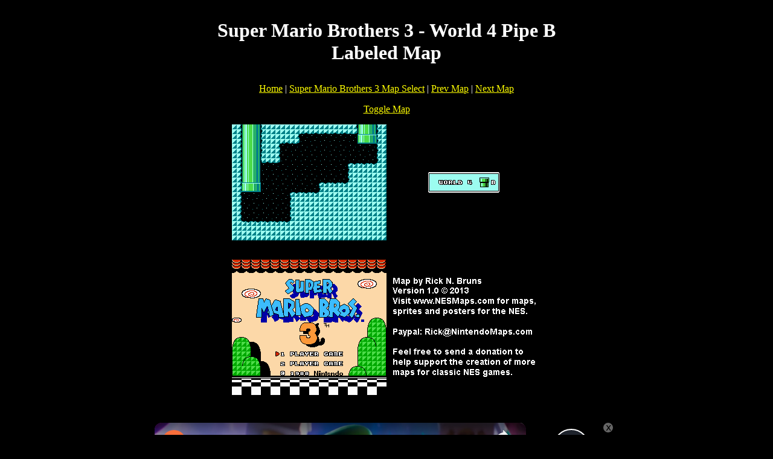

--- FILE ---
content_type: text/plain; charset=UTF-8
request_url: https://at.teads.tv/fpc?analytics_tag_id=PUB_13877&tfpvi=&gdpr_consent=&gdpr_status=22&gdpr_reason=220&ccpa_consent=&sv=prebid-v1
body_size: 56
content:
ODMzNjc4YzctODk2Zi00YTM1LWEwNWYtOTljZmVmNmE5NWU2Iy03LTI=

--- FILE ---
content_type: text/vtt; charset=utf-8
request_url: https://video-meta.open.video/caption/rQbeYxuspoxz/dd32aef6741a651e35ba46f9674c1b29_en-US.vtt
body_size: 4079
content:
WEBVTT

00:00.000 --> 00:05.120
Super Mario, the most iconic, important,
and Italian character in video game history

00:05.380 --> 00:10.780
turns 40 years old this year after appearing in
hundreds of games, multiple television series

00:11.020 --> 00:15.340
and a theatrically released feature film with
another on the way. He's conquered perilous

00:15.340 --> 00:20.300
platforming sequences, saved the world in several
RPGs, starred as a doctor, basketball player

00:20.460 --> 00:25.520
golfer, tennis player, and kart racer, and of
course, he's partied hard. So to celebrate 40

00:25.520 --> 00:30.880
years of Mario, here are the 40
best Mario games of all time. Wahoo

00:40.760 --> 00:45.360
Bowser's inside story mixes great humor with a
gross setting, putting Mario and Luigi in the

00:45.360 --> 00:51.040
depths of King Koopa's belly for some fast and
fun RPG action across both Nintendo DS screens

00:55.520 --> 01:01.640
A real-time strategy game where Mario teams
up with Ubisoft's hideously adorable rabbits

01:01.640 --> 01:06.400
didn't exactly seem like the best idea on
paper, but the end result is b with

01:06.400 --> 01:20.030
charm a fantastic art style and some seriously clever gameplay Hoops 3
on 3 brings Super Mario and Final Fantasy characters together for some

01:20.030 --> 01:24.510
portable slam dunks in case, you know, you've
ever wanted to see a Moogle style on Waluigi

01:24.510 --> 01:34.110
on a basketball court. Turning a twitchy and
precise platforming series like Super Mario into

01:34.110 --> 01:39.770
a one-button phone game was no small task, but
Super Mario Run managed to retain much of what

01:39.770 --> 01:46.050
made this series so great without falling into
the usual pitfalls of mobile microtransaction hell

01:53.130 --> 01:58.150
Superstar Baseball took America's oldest
pastime and added some chaotic arcade gameplay

01:58.510 --> 02:08.770
and the result really knocks it out of the
park. Even if it physically hurt me to say that

02:08.970 --> 02:19.690
It's a real home run. That one actually hurt more.
Hey, do you actually play as Mario in Mario Paint

02:19.690 --> 02:24.130
Well, that looks like his glove swatting flies,
and he's holding a paintbrush on the box art

02:24.350 --> 02:40.341
so it safe to say he in control of this ingenious and inventive art and music studio for the Super
Nintendo The first portable Mario ever made features exploding Koopas fireballs that bounce wildly

02:40.601 --> 02:45.361
a sphinx that tries to kill you, and one of the
catchiest soundtracks in the entire franchise

02:45.361 --> 02:58.981
Origami King was yet another vibrant, hilarious,
and fun Mario RPG when it came to Nintendo Switch

02:58.981 --> 03:03.921
in 2020, and while it doesn't quite hit the same
highs as several other Mario role-playing games

03:03.921 --> 03:17.221
on this list, it's still absolutely worth playing. While technically a
sequel to a Virtual Boy Mario Tennis game next to Nobody Played, I did

03:17.221 --> 03:21.681
Mario Tennis on the Nintendo 64 improves
the concept in just about every way

03:21.981 --> 03:28.281
injecting over-the-top arcade gameplay and classic Mario
characters into the otherwise straightforward sport of tennis

03:36.841 --> 03:50.071
Nintendo kept the Super Mario Sports crossovers going with Super Mario Strikers developed by the same team that worked
on the NHL Hits franchise a series of ridiculous arcade hockey games where the rules of realism took a backseat

03:50.071 --> 04:04.751
to nets getting lit on fire and supersonic power moves. Sure, we were ready
to move on by the time the fifth game in the new Super Mario series got

04:04.751 --> 04:09.611
released, but when the first one launched in 2006
after years of 2D Mario games being on hiatus

04:09.611 --> 04:14.891
Seeing a giant Mario crush new levels
on the tiny DS screen was a blast

04:20.411 --> 04:24.551
As a follow-up to the greatest and most
content-complete Mario Kart game ever made

04:24.871 --> 04:28.751
Mario Kart World still has a lot of growing to
do over the course of the Switch 2's lifespan

04:29.011 --> 04:35.811
but its foundations are rock solid, and Knockout Tour is one of
the most exhilarating modes to ever appear in a Mario Kart game

04:39.611 --> 04:46.291
Camelot Software were responsible for creating
some of the best Super Mario and sports crossover

04:46.291 --> 04:51.011
games, not to mention the excellent Golden
Sun franchise, and Mario Golf Toadstool Tour

04:51.011 --> 04:53.391
for the Nintendo GameCube was no exception


--- FILE ---
content_type: text/vtt; charset=utf-8
request_url: https://video-meta.open.video/caption/0gVkW5kakjbQ/affaecff45610ddc3564a1b2aa71578a_en-US.vtt
body_size: 6651
content:
WEBVTT

00:00.000 --> 00:04.000
Guess what, I found a raccoon tail,
so let's get the hell out of here

00:05.000 --> 00:16.000
Hopefully. I think I know what to do now. Sort of. I haven't
actually tested it out, but there's a cliff-type thingy up here

00:16.000 --> 00:22.000
Yep. So I figured we're supposed to
fly up here and there'll be something

00:22.000 --> 00:29.000
Oh, time's running out too. It's
different up here at least. Give me that

00:29.000 --> 00:41.000
That pipe is useless. Ouch. Stupid fire thingy. Um..

00:41.000 --> 00:49.000
End the level maybe? Yep. Hey boom boom.
Let's kill you. Come back down here. You jerk

00:59.000 --> 01:11.000
Excellent, we can finally end that level.
Now we get to see whatever is in this thingy

01:15.000 --> 01:28.000
What he got here? Thanks. Really. Oh
well, let's go to the fortress. Whoa

01:28.000 --> 01:35.000
You know what? I'm not taking that hit.
I want to keep this at least for a second

01:35.000 --> 01:54.000
Hey, Twampy. Ah, I thought it
would be a trap down here, but..

01:54.000 --> 02:07.940
looks like there is a floor.
It looks like that the

02:07.940 --> 02:18.060
Raccoon Tail is actually helping. I
see you, boo. You can't fool me. Whoa

02:18.060 --> 02:22.440
You can almost make me fall
off the edge to my death though

02:22.440 --> 02:28.560
Okay, maybe you can make me fall off the edge
to my death. Why are there Tetris blocks

02:28.560 --> 02:38.577
I know what those are. You and your frickin wait What
is this It looks like death so I not gonna go there

02:42.577 --> 02:54.577
Huh? We're going backwards with a different palette. It
looks like. Wait, this wasn't here before. I'll take that

02:56.577 --> 03:02.577
I at least think this is... Wait, no.
Yeah, this is looking like this is..

03:02.577 --> 03:09.017
the exact same thing, but the palette is
different, so maybe it's a different area

03:14.857 --> 03:26.237
Ouch. Whoa. Hey, no biggie. Wait. Oh, that's
mean. It swapped my raccoon for a mushroom

03:29.037 --> 03:39.577
Um, I guess we go off that pipe. Oh, maybe this
is the same area but upside down or something

03:39.577 --> 03:45.577
Because that pipe was on the bottom
before. Oh, there are those turtle ludes

03:45.577 --> 03:55.577
Come on, get down here. So I
can kill you. Ouch. Double kill

03:55.577 --> 04:01.577
Yeah, that's a trick they use
a lot in Mario Brothers 3 hacks

04:01.577 --> 04:09.177
three hacks. They use multiple of that mini-boss
dude. I've seen four of them. I'm not sure what the

04:09.177 --> 04:18.917
maximum is. I guess it's probably four, since that's
the most I've seen. I don't know why, but the

04:18.917 --> 04:24.497
airship level doesn't look like an airship, it
just looks like a normal level in this game

04:26.717 --> 04:31.557
I guess it sort of leaves you guessing as to
where the end of the world is, but you're

04:31.557 --> 04:40.377
You can usually tell, because it's always a dead
end. I don't think there are dead ends otherwise

04:40.377 --> 04:48.977
And how are you supposed to get that flower? Oh well. Oh,
maybe if it's a mushroom, you can get it because they slide

04:54.977 --> 05:07.457
Come on, we don't get all day. Oh, that's a floor. that's a floor for a
second there I thought there was a pit and I was like how do I do this

05:07.457 --> 05:20.154
Ah there we go Come on

05:20.154 --> 05:28.154
Auto-scrolling levels always just
seem a little bit too slow to be..

05:28.154 --> 05:40.154
They just get boring, but... I've seen that if you speed them up
just a little bit, they seem like instantly too fast and too hard

05:40.154 --> 05:44.994
so there doesn't seem to be a very
good balance. But I don't know

05:47.294 --> 05:52.014
I mean, in some retail games, there seem
to be auto-scrolling things that are okay

05:52.634 --> 06:00.954
But... Whoa. Mario just tends to have slower auto-scrolling,
though, because it's not supposed to be that hard

06:02.234 --> 06:10.134
It's just supposed to be a game. I keep...
Oops. I keep forgetting there's not..

06:10.134 --> 06:20.154
You don't go straight to the boss, you... What the heck? You
do an inside portion, which isn't like the real game, but..

06:20.154 --> 06:27.154
Oh, there we go. Why is that one a different
color? Oh, I guess because of the sconces

06:29.154 --> 06:37.154
I guess if you change the palette of a tile,
everything will be that different palette in this game

06:39.154 --> 06:43.914
It's probably an NES. thing, not just
the fault of this game, though. Ooh

06:45.514 --> 06:54.134
100 coins. Oh. Crap. Oh, I
can't run all the way back here

06:55.494 --> 07:05.474
There we go. Oh, no. Run out of time

07:07.354 --> 07:20.154
Here we go. The freaking hidden
coin box. We're out. Can we go yet

07:20.154 --> 07:34.154
Not to death, just out of here. There we go.
It's Cupa number two, whatever his name is

07:40.154 --> 07:53.731
probably use that mushroom shouldn't I? You dead Let go to
the castle that magically appears when we finish these levels

07:57.731 --> 08:01.731
I definitely miss that fast forward.
I probably shouldn't use it though

08:01.731 --> 08:16.731
It is sort of annoying, but I'm very impatient. Yeah, yeah. I don't know
what the deal is with the keys. It's probably a secret world or something

08:16.731 --> 08:24.791
something. I guess there's a count of the keys.
Fire spitting boo. Okay. There are keys in the

08:24.791 --> 08:30.411
bottom of the little bar there with the name
and everything. I don't know what you would call

08:30.411 --> 08:38.571
that. I guess it's just a heads-up display.
It's a generic term for it. The interface

08:39.691 --> 08:49.731
And I see you hidden muncher. You can't
trick me. Sledgebows can trick me though

08:49.731 --> 08:58.731
You know what? Oops. Yeah, I don't have
anything to finish that sentence with

08:58.731 --> 09:04.731
It's just, you know what? I think we got a
flower. And I keep forgetting to use those items

09:04.731 --> 09:08.731
I always do that. I end up collecting
a ton of items and don't..

09:08.731 --> 09:14.731
I don't even know what this
does. Did that give me more coins

09:14.731 --> 09:23.231
I probably should have checked. I have no idea what half of this
stuff does, because it's not the stuff that was in the original game

09:24.831 --> 09:30.851
And you know in the original game, I never actually
even got the Tanuki suit or the Hammer Bros suit

09:30.851 --> 09:35.651
because I, of course, did not
know the secret areas with them

09:37.791 --> 09:46.891
Uh-oh, was I supposed to go in the
water? Oh, I guess I can go on, maybe

09:53.091 --> 10:00.951
Come on, hurry it up. We ain't
got all day. Fireflower, give me

10:03.051 --> 10:10.831
I assume those buzzsaws are death. We're
back to what I said about the auto scrolling

10:10.831 --> 10:21.831
It's a little bit too slow. But I guess they have to be a little slow because
otherwise if you turned around you couldn't catch up with the scrolling

10:21.831 --> 10:29.831
And you're dead. We'll call that
a video. Thanks for watching


--- FILE ---
content_type: text/plain; charset=UTF-8
request_url: https://at.teads.tv/fpc?analytics_tag_id=PUB_13877&tfpvi=ODMzNjc4YzctODk2Zi00YTM1LWEwNWYtOTljZmVmNmE5NWU2Iy03LTI%3D&gdpr_consent=&gdpr_status=22&gdpr_reason=220&ccpa_consent=&sv=prebid-v1
body_size: 56
content:
OWUyMmY2ZGMtNDA4MS00OTQ4LTkyODktMjU4NWVjNWMwNzA3IzAtMQ==

--- FILE ---
content_type: text/vtt; charset=utf-8
request_url: https://video-meta.open.video/caption/ijWu8H_sgLIq/ec83f829020d92cc181d5b2758289224_en-US.vtt
body_size: 13333
content:
WEBVTT

00:00.000 --> 00:05.440
Hey everybody, I'm Shatt Shatt, and we're just
gonna play some regular ol' Super Mario 64 over here

00:05.440 --> 03:39.440
It's-a me, Mario! What? I don't remember that shit popping out in Mario 64. [base64] [base64] [base64]
[base64] [base64] [base64] [base64]

03:39.440 --> 03:45.940
Alright, I've got a special landmine It's
a bigger landmine It's a side hustle thing

03:45.940 --> 03:49.940
Seems like we have a lot of dialogue
for Monty more than a shot ten times

03:49.940 --> 03:54.940
So, after I start selling landmines, get
some special mushroom landmines for free

03:54.940 --> 04:00.940
It works for 25 coins Monty,
ya-YAHOO! Yeah What the? It's a no

04:00.940 --> 04:10.440
I like that Um, I get salt Y-YES! Nevermind the fact
that it's clearly a mushroom, so this is not a landmine

04:10.440 --> 04:17.940
Let's get out of here Wasn't I supposed to
get free? Mario, soon you'll be dead-io

04:17.940 --> 04:22.940
Oh, that's great Nice quality Listen,
I've been working on my stand-up routine

04:22.940 --> 04:28.940
You're picking what's matter when you're in the crowd, prepare
to die Is that what's in your in-boxing machine nowadays? Yes

04:28.940 --> 04:35.440
Yet, it's not called here Is it?
YAY! I'm glad you're my only friend

04:35.440 --> 04:41.440
If you- Wow Like I said, I
swear, there's no in-boxes, so

04:41.440 --> 04:48.440
Darn it, don't turn that thing
Motherfly guy Top 10 video game bosses

04:48.440 --> 04:57.440
Hard as a chain You acquired a Power Star I don't know why it bothers
me so much that there's a, like, chair-stance star, but it does

04:58.440 --> 05:01.940
Anyway, let's look at what we were saying
like 10-20 minutes ago How do I open doors

05:01.940 --> 05:07.940
Yeah, seriously, how do I open- oh
I think you shoot the handle Um

05:07.940 --> 05:11.940
I heard the whole game is like 2 hours
I'm just gonna do like one more star

05:11.940 --> 05:18.940
Let's see if we can, um Let's see if
that was still real Is this- Geoball

05:19.940 --> 05:23.940
I still don't have any idea
how doors work That was real

05:25.940 --> 05:31.940
That was real I don't remember what the Power Star I
think it's a little thing, a Power Star or something

05:32.940 --> 05:36.940
You're not supposed to be here I'm so
disappointed you can't choose the NPCs

05:36.940 --> 05:41.940
Mario, you're here The cane girl that I gave
you the shivers I've picked myself twice

05:41.940 --> 05:46.940
I was working on some things in my lab And something
went horribly wrong Kid Breaking Bad had his cane

05:46.940 --> 05:53.940
What- what were you doing in your lab exactly? I sold my
latest invention to be the man who did all the ghost-trolling

05:53.940 --> 05:57.940
What did you call me? Did you just
call me dumb and poor? Oh, excuse you

05:58.940 --> 06:03.940
I'm gonna go in anyway That would be
good for ghosts Go on a ghost hunt

06:04.940 --> 06:16.940
Do you hear it? Oh, that is
loud That is loud Yeah, so

06:16.940 --> 06:23.940
Completely- oh Is- ooh I'm still completely
mystified by doors I think it's weird

06:23.940 --> 06:30.940
Oh god Revenge! The lack of hit reacts
is really dulgy, in fact, I gotta say

06:32.940 --> 06:36.940
That and the fact- I genuinely can't tell
what's invincible Because most things are

06:36.940 --> 06:42.940
It seems odd in a game where you Mario with a gun
It feels like everything should just die instantly

06:42.940 --> 06:50.940
I'm not supposed to be able to
go through that? Whatever So

06:50.940 --> 06:55.940
You Mario with a gun But the fact that you have a
gun completely does not matter You're just Mario

06:56.940 --> 07:02.940
You're just RIP-off Oh my god,
why is that so loud? Be glad

07:02.940 --> 07:06.940
I'm gonna be nice to you And I'm gonna make sure the
audio level is nice Trust me, that is really loud

07:06.940 --> 07:10.940
What is this? What is this
zombie? Oh, we got Tiny Puzzle

07:11.940 --> 07:16.940
No We don't need that particular Tiny Puzzle
That particular Tiny Puzzle is new Obviously

07:17.940 --> 07:21.940
Zen in general is not new
That's just a thing Dead, dead

07:22.940 --> 07:28.940
Alright, I don't like to go up that I don't seem to be able
to actually do anything there I think this is a sprint button

07:30.940 --> 07:42.940
I think this is a sprint button Can I do LBJ? I don't-
I don't- I think I can do the world's slowest butt-clamp

07:42.940 --> 07:49.940
But seems to be an LBJ I can never tell if
I'm just not operating the door correctly

07:49.940 --> 07:57.940
Or if it's blocked by Poli-Stars Oh god,
that is loud I think it's a Poli-Star thing

08:00.940 --> 08:05.940
Can you A-Star to open this door? Well,
it says that for that door Whatever

08:05.940 --> 08:11.940
Let's go down the slide Obviously the gun will assist
us with the slide I'm just gonna stand on the first one

08:13.940 --> 08:20.940
I think it may be unimplemented I
don't think so Is that a candy thing

08:21.940 --> 08:27.940
Come on, why would you put the
green here if there's no- Is there

08:29.940 --> 08:33.940
What is that? I don't- I don't
know why it's up there Whatever

08:35.940 --> 08:48.940
Let's go to the- Let's go to the- Just one more
Give me a moment of visceral reaction to guns

08:48.940 --> 08:53.940
And I'll be much more interested in playing more than one
video of this For right now, I'm just gonna go past swarms

08:54.940 --> 08:58.940
And then I'll be- That actually looks
weird That'd be like a real human swarm

08:59.940 --> 09:05.940
I mean, you know what I mean Normal swarms If you
go wrong It isn't easy to do it this way Alright

09:05.940 --> 09:10.940
Let's do some green beans up here Just
kidding, you can't climb the thing

09:10.940 --> 09:15.940
You can't So do I shoot you
in the butt until you die? Or

09:15.940 --> 09:19.940
How does it look? He's a Koji,
but I stole- He's Koji 3 My mind's

09:19.940 --> 09:24.940
That was a complete lie I can only play a full
one And I don't have any money to play right now

09:25.940 --> 09:31.940
Oh I'm insanely fast compared to regular
Mario, by the way It doesn't look like it

09:31.940 --> 09:35.940
Because I'm huge But that is not how
long this course takes to get here

09:35.940 --> 09:44.940
I'm swarming I have no idea what
I'm doing The witty dialogue

09:44.940 --> 09:50.940
Gives a little bit of explicitism
If you- I feel bad- I want

09:50.940 --> 10:01.940
Excuse me? Pardon? Okay Let's go shoot
the penguin I mean, rescue the penguin

10:01.940 --> 10:10.940
Can we do the thing? No No, we can't
Alright, let's go shoot the penguin

10:11.940 --> 10:16.940
Which is only slightly more violent than what we
usually do to penguins, right? Nah, I'm not gonna worry

10:16.940 --> 10:20.940
Just drop them off the edge, right? Alright,
where is he? Where is he? I'm small

10:21.940 --> 10:28.940
I'm small now I'm scaling, though You
gotta have- I expect perfect accuracy

10:28.940 --> 10:34.940
In my, um Secret Mario joke fan game Yeah,
this is more what I expected from the goombas

10:35.940 --> 10:40.940
Honestly, just- Just- Even if they
didn't die Just that they roll

10:40.940 --> 10:50.940
That would be enough for me
Reunite with your mother Oh, oh, oh

10:50.940 --> 10:54.940
Is this gonna hurt? Oh, I don't
know there Is he still, uh

10:54.940 --> 11:04.940
Still in the jungle? He has no, um His
terminal velocity is about one foot per minute

11:05.940 --> 11:10.940
I bet if I kept shooting him up he would just fly
off forever Oh, I think he's gonna land on this

11:12.940 --> 11:23.940
I'm gonna collect There we go Incredible If
you do like a game type in TF2 or something

11:23.940 --> 11:27.940
You juggle Oh, you're killing my
daughter I thought you had the sock

11:27.940 --> 11:31.940
This is amazing Is it good in here?
Please do not look up for that

11:31.940 --> 11:40.940
Make sufficient PSI- I- I-O-Holographic
Charizard What? Okay You mean the shiny 4-L1

11:40.940 --> 11:45.940
I had one of those as a kid It's probably like in
a bunker somewhere Do you require a power star

11:46.940 --> 11:52.940
Well, that's one way to deliver a baby
All right, quick look at Jolly Roger Bay

11:52.940 --> 11:57.940
I'm not gonna get a star there If
anyone knows how to operate doors

11:58.940 --> 12:06.940
Please leave a comment Get
out of my way You can like

12:06.940 --> 12:12.940
Make Mario noises You can't really LBJ Like
Something is happening when I hit control

12:12.940 --> 12:16.940
I don't know what it is I don't have a clue what
it is I'm just gonna take a quick look here

12:17.940 --> 12:21.940
You don't come out this way Oh, hell yeah
I gotta see the deal in first person

12:21.940 --> 12:25.940
I gotta see the true horror So can I
climb up that? Or how does that work

12:26.940 --> 12:34.940
It says 4, so Okay Oh, we got
a snappy Backing shot on it

12:35.940 --> 12:39.940
I remember this being a little bit
more complicated But Am I going down

12:39.940 --> 12:43.940
Oh yeah, I'm going down I'm going
down at the world's slowest pace

12:43.940 --> 12:49.940
But I'm going down Oh, control Look at
that! Now that is what I call graphics

12:49.940 --> 12:57.940
Is that RTS? Why does he look like
a poop? He looks like a speckly poop

12:57.940 --> 13:02.940
Wow, that was Freaking He's on
world record right there Red coins

13:02.940 --> 13:09.940
He's a king, bro Alright I keep I keep saying
I was gonna do just a short little thing

13:09.940 --> 13:16.940
Why is he holding my arm? I guess that's how
First person games tend to work in water, right

13:16.940 --> 13:20.940
Just up, button, and down, button I keep
saying I'm just gonna not play very long

13:20.940 --> 13:24.940
And I keep going It's more addictive
than it would seem But it's also

13:25.940 --> 13:30.940
I don't know if I would play the whole thing At least
not in short take I would need some more time to

13:33.940 --> 13:38.940
Alright, I was just about to ask What happens if
you don't Wait, is it just there? Are you not locked

13:40.940 --> 13:47.940
I was running into landmines, apparently Obviously
Those little pieces of rock were obviously landmines

13:48.940 --> 13:53.940
Was that star out there? That star is not supposed
to be out there It's supposed to be above you

13:55.940 --> 13:59.940
That was a good game, guys I think that
I'm about to hit a parallel universe

14:00.940 --> 14:06.940
Oh, no Now I'm locked I see chips in
the TV Oh, I had a first-person camera

14:08.940 --> 14:14.940
There's always two runs in this, by the way Because
of course, there are Okay, so those are landmines

14:14.940 --> 14:23.940
Okay, should go in, right? No? I think not
getting landmines Yeah, not getting landmines

14:23.940 --> 14:27.940
Is the code of the whole puzzle
there Whatever, we have four hopes on

14:27.940 --> 14:31.940
That's enough for me What do you say?
What do you say you roll some How about

14:34.940 --> 14:38.940
I'm not gonna do that, boys
There is a star It brought me

14:41.940 --> 14:49.940
He got banned for toxicity So I don't
need this anymore Need a lot of coins

14:49.940 --> 14:54.940
Because there's this gun capitalist world I
don't I don't know if I like capitalist Mario

14:54.940 --> 14:59.940
Where there's guns It's like It's like proper Hell
Mario Where you have to have a bunch of coins

14:59.940 --> 15:04.940
Because, you know Obviously the Mario Party system will
still be in fact As we call it, which is great Anyway

15:04.940 --> 15:08.940
This was Mario with guns And
it was in fact Mario with guns

15:08.940 --> 15:13.940
I suppose I suppose it was not
mislabeled Let's look at one more level

15:13.940 --> 15:17.940
I'm sorry One more level
And I think I need a key

15:17.940 --> 15:21.940
I think keys are impassive Which is weird
Because that blue shouldn't be there

15:21.940 --> 15:25.940
If we're doing math or whatever
I am tap tap This is gun Mario

15:25.940 --> 15:29.940
If this gets You know If this
gets a lot of stuff in it

15:29.940 --> 15:34.940
I'd be interested in playing this If it had more funnies
in it But I think there's more of that kind of funny

15:34.940 --> 15:48.940
So, have a good one everybody Remember what
Charles was saying Thanks for watching


--- FILE ---
content_type: text/vtt; charset=utf-8
request_url: https://video-meta.open.video/caption/ijWu8H_sgLIq/ec83f829020d92cc181d5b2758289224_en-US.vtt
body_size: 13295
content:
WEBVTT

00:00.000 --> 00:05.440
Hey everybody, I'm Shatt Shatt, and we're just
gonna play some regular ol' Super Mario 64 over here

00:05.440 --> 03:39.440
It's-a me, Mario! What? I don't remember that shit popping out in Mario 64. [base64] [base64] [base64]
[base64] [base64] [base64] [base64]

03:39.440 --> 03:45.940
Alright, I've got a special landmine It's
a bigger landmine It's a side hustle thing

03:45.940 --> 03:49.940
Seems like we have a lot of dialogue
for Monty more than a shot ten times

03:49.940 --> 03:54.940
So, after I start selling landmines, get
some special mushroom landmines for free

03:54.940 --> 04:00.940
It works for 25 coins Monty,
ya-YAHOO! Yeah What the? It's a no

04:00.940 --> 04:10.440
I like that Um, I get salt Y-YES! Nevermind the fact
that it's clearly a mushroom, so this is not a landmine

04:10.440 --> 04:17.940
Let's get out of here Wasn't I supposed to
get free? Mario, soon you'll be dead-io

04:17.940 --> 04:22.940
Oh, that's great Nice quality Listen,
I've been working on my stand-up routine

04:22.940 --> 04:28.940
You're picking what's matter when you're in the crowd, prepare
to die Is that what's in your in-boxing machine nowadays? Yes

04:28.940 --> 04:35.440
Yet, it's not called here Is it?
YAY! I'm glad you're my only friend

04:35.440 --> 04:41.440
If you- Wow Like I said, I
swear, there's no in-boxes, so

04:41.440 --> 04:48.440
Darn it, don't turn that thing
Motherfly guy Top 10 video game bosses

04:48.440 --> 04:57.440
Hard as a chain You acquired a Power Star I don't know why it bothers
me so much that there's a, like, chair-stance star, but it does

04:58.440 --> 05:01.940
Anyway, let's look at what we were saying
like 10-20 minutes ago How do I open doors

05:01.940 --> 05:07.940
Yeah, seriously, how do I open- oh
I think you shoot the handle Um

05:07.940 --> 05:11.940
I heard the whole game is like 2 hours
I'm just gonna do like one more star

05:11.940 --> 05:18.940
Let's see if we can, um Let's see if
that was still real Is this- Geoball

05:19.940 --> 05:23.940
I still don't have any idea
how doors work That was real

05:25.940 --> 05:31.940
That was real I don't remember what the Power Star I
think it's a little thing, a Power Star or something

05:32.940 --> 05:36.940
You're not supposed to be here I'm so
disappointed you can't choose the NPCs

05:36.940 --> 05:41.940
Mario, you're here The cane girl that I gave
you the shivers I've picked myself twice

05:41.940 --> 05:46.940
I was working on some things in my lab And something
went horribly wrong Kid Breaking Bad had his cane

05:46.940 --> 05:53.940
What- what were you doing in your lab exactly? I sold my
latest invention to be the man who did all the ghost-trolling

05:53.940 --> 05:57.940
What did you call me? Did you just
call me dumb and poor? Oh, excuse you

05:58.940 --> 06:03.940
I'm gonna go in anyway That would be
good for ghosts Go on a ghost hunt

06:04.940 --> 06:16.940
Do you hear it? Oh, that is
loud That is loud Yeah, so

06:16.940 --> 06:23.940
Completely- oh Is- ooh I'm still completely
mystified by doors I think it's weird

06:23.940 --> 06:30.940
Oh god Revenge! The lack of hit reacts
is really dulgy, in fact, I gotta say

06:32.940 --> 06:36.940
That and the fact- I genuinely can't tell
what's invincible Because most things are

06:36.940 --> 06:42.940
It seems odd in a game where you Mario with a gun
It feels like everything should just die instantly

06:42.940 --> 06:50.940
I'm not supposed to be able to
go through that? Whatever So

06:50.940 --> 06:55.940
You Mario with a gun But the fact that you have a
gun completely does not matter You're just Mario

06:56.940 --> 07:02.940
You're just RIP-off Oh my god,
why is that so loud? Be glad

07:02.940 --> 07:06.940
I'm gonna be nice to you And I'm gonna make sure the
audio level is nice Trust me, that is really loud

07:06.940 --> 07:10.940
What is this? What is this
zombie? Oh, we got Tiny Puzzle

07:11.940 --> 07:16.940
No We don't need that particular Tiny Puzzle
That particular Tiny Puzzle is new Obviously

07:17.940 --> 07:21.940
Zen in general is not new
That's just a thing Dead, dead

07:22.940 --> 07:28.940
Alright, I don't like to go up that I don't seem to be able
to actually do anything there I think this is a sprint button

07:30.940 --> 07:42.940
I think this is a sprint button Can I do LBJ? I don't-
I don't- I think I can do the world's slowest butt-clamp

07:42.940 --> 07:49.940
But seems to be an LBJ I can never tell if
I'm just not operating the door correctly

07:49.940 --> 07:57.940
Or if it's blocked by Poli-Stars Oh god,
that is loud I think it's a Poli-Star thing

08:00.940 --> 08:05.940
Can you A-Star to open this door? Well,
it says that for that door Whatever

08:05.940 --> 08:11.940
Let's go down the slide Obviously the gun will assist
us with the slide I'm just gonna stand on the first one

08:13.940 --> 08:20.940
I think it may be unimplemented I
don't think so Is that a candy thing

08:21.940 --> 08:27.940
Come on, why would you put the
green here if there's no- Is there

08:29.940 --> 08:33.940
What is that? I don't- I don't
know why it's up there Whatever

08:35.940 --> 08:48.940
Let's go to the- Let's go to the- Just one more
Give me a moment of visceral reaction to guns

08:48.940 --> 08:53.940
And I'll be much more interested in playing more than one
video of this For right now, I'm just gonna go past swarms

08:54.940 --> 08:58.940
And then I'll be- That actually looks
weird That'd be like a real human swarm

08:59.940 --> 09:05.940
I mean, you know what I mean Normal swarms If you
go wrong It isn't easy to do it this way Alright

09:05.940 --> 09:10.940
Let's do some green beans up here Just
kidding, you can't climb the thing

09:10.940 --> 09:15.940
You can't So do I shoot you
in the butt until you die? Or

09:15.940 --> 09:19.940
How does it look? He's a Koji,
but I stole- He's Koji 3 My mind's

09:19.940 --> 09:24.940
That was a complete lie I can only play a full
one And I don't have any money to play right now

09:25.940 --> 09:31.940
Oh I'm insanely fast compared to regular
Mario, by the way It doesn't look like it

09:31.940 --> 09:35.940
Because I'm huge But that is not how
long this course takes to get here

09:35.940 --> 09:44.940
I'm swarming I have no idea what
I'm doing The witty dialogue

09:44.940 --> 09:50.940
Gives a little bit of explicitism
If you- I feel bad- I want

09:50.940 --> 10:01.940
Excuse me? Pardon? Okay Let's go shoot
the penguin I mean, rescue the penguin

10:01.940 --> 10:10.940
Can we do the thing? No No, we can't
Alright, let's go shoot the penguin

10:11.940 --> 10:16.940
Which is only slightly more violent than what we
usually do to penguins, right? Nah, I'm not gonna worry

10:16.940 --> 10:20.940
Just drop them off the edge, right? Alright,
where is he? Where is he? I'm small

10:21.940 --> 10:28.940
I'm small now I'm scaling, though You
gotta have- I expect perfect accuracy

10:28.940 --> 10:34.940
In my, um Secret Mario joke fan game Yeah,
this is more what I expected from the goombas

10:35.940 --> 10:40.940
Honestly, just- Just- Even if they
didn't die Just that they roll

10:40.940 --> 10:50.940
That would be enough for me
Reunite with your mother Oh, oh, oh

10:50.940 --> 10:54.940
Is this gonna hurt? Oh, I don't
know there Is he still, uh

10:54.940 --> 11:04.940
Still in the jungle? He has no, um His
terminal velocity is about one foot per minute

11:05.940 --> 11:10.940
I bet if I kept shooting him up he would just fly
off forever Oh, I think he's gonna land on this

11:12.940 --> 11:23.940
I'm gonna collect There we go Incredible If
you do like a game type in TF2 or something

11:23.940 --> 11:27.940
You juggle Oh, you're killing my
daughter I thought you had the sock

11:27.940 --> 11:31.940
This is amazing Is it good in here?
Please do not look up for that

11:31.940 --> 11:40.940
Make sufficient PSI- I- I-O-Holographic
Charizard What? Okay You mean the shiny 4-L1

11:40.940 --> 11:45.940
I had one of those as a kid It's probably like in
a bunker somewhere Do you require a power star

11:46.940 --> 11:52.940
Well, that's one way to deliver a baby
All right, quick look at Jolly Roger Bay

11:52.940 --> 11:57.940
I'm not gonna get a star there If
anyone knows how to operate doors

11:58.940 --> 12:06.940
Please leave a comment Get
out of my way You can like

12:06.940 --> 12:12.940
Make Mario noises You can't really LBJ Like
Something is happening when I hit control

12:12.940 --> 12:16.940
I don't know what it is I don't have a clue what
it is I'm just gonna take a quick look here

12:17.940 --> 12:21.940
You don't come out this way Oh, hell yeah
I gotta see the deal in first person

12:21.940 --> 12:25.940
I gotta see the true horror So can I
climb up that? Or how does that work

12:26.940 --> 12:34.940
It says 4, so Okay Oh, we got
a snappy Backing shot on it

12:35.940 --> 12:39.940
I remember this being a little bit
more complicated But Am I going down

12:39.940 --> 12:43.940
Oh yeah, I'm going down I'm going
down at the world's slowest pace

12:43.940 --> 12:49.940
But I'm going down Oh, control Look at
that! Now that is what I call graphics

12:49.940 --> 12:57.940
Is that RTS? Why does he look like
a poop? He looks like a speckly poop

12:57.940 --> 13:02.940
Wow, that was Freaking He's on
world record right there Red coins

13:02.940 --> 13:09.940
He's a king, bro Alright I keep I keep saying
I was gonna do just a short little thing

13:09.940 --> 13:16.940
Why is he holding my arm? I guess that's how
First person games tend to work in water, right

13:16.940 --> 13:20.940
Just up, button, and down, button I keep
saying I'm just gonna not play very long

13:20.940 --> 13:24.940
And I keep going It's more addictive
than it would seem But it's also

13:25.940 --> 13:30.940
I don't know if I would play the whole thing At least
not in short take I would need some more time to

13:33.940 --> 13:38.940
Alright, I was just about to ask What happens if
you don't Wait, is it just there? Are you not locked

13:40.940 --> 13:47.940
I was running into landmines, apparently Obviously
Those little pieces of rock were obviously landmines

13:48.940 --> 13:53.940
Was that star out there? That star is not supposed
to be out there It's supposed to be above you

13:55.940 --> 13:59.940
That was a good game, guys I think that
I'm about to hit a parallel universe

14:00.940 --> 14:06.940
Oh, no Now I'm locked I see chips in
the TV Oh, I had a first-person camera

14:08.940 --> 14:14.940
There's always two runs in this, by the way Because
of course, there are Okay, so those are landmines

14:14.940 --> 14:23.940
Okay, should go in, right? No? I think not
getting landmines Yeah, not getting landmines

14:23.940 --> 14:27.940
Is the code of the whole puzzle
there Whatever, we have four hopes on

14:27.940 --> 14:31.940
That's enough for me What do you say?
What do you say you roll some How about

14:34.940 --> 14:38.940
I'm not gonna do that, boys
There is a star It brought me

14:41.940 --> 14:49.940
He got banned for toxicity So I don't
need this anymore Need a lot of coins

14:49.940 --> 14:54.940
Because there's this gun capitalist world I
don't I don't know if I like capitalist Mario

14:54.940 --> 14:59.940
Where there's guns It's like It's like proper Hell
Mario Where you have to have a bunch of coins

14:59.940 --> 15:04.940
Because, you know Obviously the Mario Party system will
still be in fact As we call it, which is great Anyway

15:04.940 --> 15:08.940
This was Mario with guns And
it was in fact Mario with guns

15:08.940 --> 15:13.940
I suppose I suppose it was not
mislabeled Let's look at one more level

15:13.940 --> 15:17.940
I'm sorry One more level
And I think I need a key

15:17.940 --> 15:21.940
I think keys are impassive Which is weird
Because that blue shouldn't be there

15:21.940 --> 15:25.940
If we're doing math or whatever
I am tap tap This is gun Mario

15:25.940 --> 15:29.940
If this gets You know If this
gets a lot of stuff in it

15:29.940 --> 15:34.940
I'd be interested in playing this If it had more funnies
in it But I think there's more of that kind of funny

15:34.940 --> 15:48.940
So, have a good one everybody Remember what
Charles was saying Thanks for watching


--- FILE ---
content_type: text/vtt; charset=utf-8
request_url: https://video-meta.open.video/caption/rQbeYxuspoxz/dd32aef6741a651e35ba46f9674c1b29_en-US.vtt
body_size: 4141
content:
WEBVTT

00:00.000 --> 00:05.120
Super Mario, the most iconic, important,
and Italian character in video game history

00:05.380 --> 00:10.780
turns 40 years old this year after appearing in
hundreds of games, multiple television series

00:11.020 --> 00:15.340
and a theatrically released feature film with
another on the way. He's conquered perilous

00:15.340 --> 00:20.300
platforming sequences, saved the world in several
RPGs, starred as a doctor, basketball player

00:20.460 --> 00:25.520
golfer, tennis player, and kart racer, and of
course, he's partied hard. So to celebrate 40

00:25.520 --> 00:30.880
years of Mario, here are the 40
best Mario games of all time. Wahoo

00:40.760 --> 00:45.360
Bowser's inside story mixes great humor with a
gross setting, putting Mario and Luigi in the

00:45.360 --> 00:51.040
depths of King Koopa's belly for some fast and
fun RPG action across both Nintendo DS screens

00:55.520 --> 01:01.640
A real-time strategy game where Mario teams
up with Ubisoft's hideously adorable rabbits

01:01.640 --> 01:06.400
didn't exactly seem like the best idea on
paper, but the end result is b with

01:06.400 --> 01:20.030
charm a fantastic art style and some seriously clever gameplay Hoops 3
on 3 brings Super Mario and Final Fantasy characters together for some

01:20.030 --> 01:24.510
portable slam dunks in case, you know, you've
ever wanted to see a Moogle style on Waluigi

01:24.510 --> 01:34.110
on a basketball court. Turning a twitchy and
precise platforming series like Super Mario into

01:34.110 --> 01:39.770
a one-button phone game was no small task, but
Super Mario Run managed to retain much of what

01:39.770 --> 01:46.050
made this series so great without falling into
the usual pitfalls of mobile microtransaction hell

01:53.130 --> 01:58.150
Superstar Baseball took America's oldest
pastime and added some chaotic arcade gameplay

01:58.510 --> 02:08.770
and the result really knocks it out of the
park. Even if it physically hurt me to say that

02:08.970 --> 02:19.690
It's a real home run. That one actually hurt more.
Hey, do you actually play as Mario in Mario Paint

02:19.690 --> 02:24.130
Well, that looks like his glove swatting flies,
and he's holding a paintbrush on the box art

02:24.350 --> 02:40.341
so it safe to say he in control of this ingenious and inventive art and music studio for the Super
Nintendo The first portable Mario ever made features exploding Koopas fireballs that bounce wildly

02:40.601 --> 02:45.361
a sphinx that tries to kill you, and one of the
catchiest soundtracks in the entire franchise

02:45.361 --> 02:58.981
Origami King was yet another vibrant, hilarious,
and fun Mario RPG when it came to Nintendo Switch

02:58.981 --> 03:03.921
in 2020, and while it doesn't quite hit the same
highs as several other Mario role-playing games

03:03.921 --> 03:17.221
on this list, it's still absolutely worth playing. While technically a
sequel to a Virtual Boy Mario Tennis game next to Nobody Played, I did

03:17.221 --> 03:21.681
Mario Tennis on the Nintendo 64 improves
the concept in just about every way

03:21.981 --> 03:28.281
injecting over-the-top arcade gameplay and classic Mario
characters into the otherwise straightforward sport of tennis

03:36.841 --> 03:50.071
Nintendo kept the Super Mario Sports crossovers going with Super Mario Strikers developed by the same team that worked
on the NHL Hits franchise a series of ridiculous arcade hockey games where the rules of realism took a backseat

03:50.071 --> 04:04.751
to nets getting lit on fire and supersonic power moves. Sure, we were ready
to move on by the time the fifth game in the new Super Mario series got

04:04.751 --> 04:09.611
released, but when the first one launched in 2006
after years of 2D Mario games being on hiatus

04:09.611 --> 04:14.891
Seeing a giant Mario crush new levels
on the tiny DS screen was a blast

04:20.411 --> 04:24.551
As a follow-up to the greatest and most
content-complete Mario Kart game ever made

04:24.871 --> 04:28.751
Mario Kart World still has a lot of growing to
do over the course of the Switch 2's lifespan

04:29.011 --> 04:35.811
but its foundations are rock solid, and Knockout Tour is one of
the most exhilarating modes to ever appear in a Mario Kart game

04:39.611 --> 04:46.291
Camelot Software were responsible for creating
some of the best Super Mario and sports crossover

04:46.291 --> 04:51.011
games, not to mention the excellent Golden
Sun franchise, and Mario Golf Toadstool Tour

04:51.011 --> 04:53.391
for the Nintendo GameCube was no exception


--- FILE ---
content_type: text/javascript
request_url: https://nesmaps.com/humix/inline_embed
body_size: 9308
content:
var ezS = document.createElement("link");ezS.rel="stylesheet";ezS.type="text/css";ezS.href="//go.ezodn.com/ezvideo/ezvideojscss.css?cb=185";document.head.appendChild(ezS);
var ezS = document.createElement("link");ezS.rel="stylesheet";ezS.type="text/css";ezS.href="//go.ezodn.com/ezvideo/ezvideocustomcss.css?cb=83435-0-185";document.head.appendChild(ezS);
window.ezVideo = {"appendFloatAfterAd":false,"language":"en","titleString":"","titleOption":"","autoEnableCaptions":false}
var ezS = document.createElement("script");ezS.src="//vjs.zencdn.net/vttjs/0.14.1/vtt.min.js";document.head.appendChild(ezS);
(function() {
		let ezInstream = {"prebidBidders":[{"bidder":"appnexus","params":{"placementId":20934894},"ssid":"10087"},{"bidder":"criteo","params":{"networkId":7987,"pubid":"101496","video":{"playbackmethod":[2,6]}},"ssid":"10050"},{"bidder":"openx","params":{"delDomain":"ezoic-d.openx.net","unit":"560605963"},"ssid":"10015"},{"bidder":"pubmatic","params":{"adSlot":"Ezoic_default_video","publisherId":"156983"},"ssid":"10061"},{"bidder":"rubicon","params":{"accountId":21150,"siteId":269072,"video":{"language":"en","size_id":201},"zoneId":3326304},"ssid":"10063"},{"bidder":"sharethrough","params":{"pkey":"VS3UMr0vpcy8VVHMnE84eAvj"},"ssid":"11309"},{"bidder":"ttd","params":{"publisherId":"c5c559b348feba459f059116ff36a3f2","supplySourceId":"ezoic"},"ssid":"11384"},{"bidder":"vidazoo","params":{"cId":"652646d136d29ed957788c6d","pId":"59ac17c192832d0011283fe3"},"ssid":"11372"},{"bidder":"yieldmo","params":{"placementId":"3159086761833865258"},"ssid":"11315"},{"bidder":"adyoulike_i_s2s","params":{"placement":"b74dd1bf884ad15f7dc6fca53449c2db"},"ssid":"11314"},{"bidder":"amx_i_s2s","params":{"tagid":"JreGFOmAO"},"ssid":"11290"},{"bidder":"appnexus_i_s2s","params":{"placementId":20934894},"ssid":"10087"},{"bidder":"cadent_aperture_mx_i_s2s","params":{"tagid":"178315"},"ssid":"11389"},{"bidder":"criteo_i_s2s","params":{"networkId":12274,"pubid":"104211","video":{"playbackmethod":[2,6]}},"ssid":"10050"},{"bidder":"gumgum_i_s2s","params":{"zone":"xw4fad9t"},"ssid":"10079"},{"bidder":"inmobi_i_s2s","params":{"plc":"10000369616"},"ssid":"11387"},{"bidder":"insticator_i_s2s","params":{"adUnitId":"01JHZ942AK7FVME47QN5B0N0P4","publisherId":"f466dda6-51fa-4d9d-b3e8-0dbc76e8ac97"},"ssid":"11381"},{"bidder":"ix_i_s2s","params":{"siteId":"1280191"},"ssid":"10082"},{"bidder":"medianet_i_s2s","params":{"cid":"8CUPV1T76","crid":"578781359"},"ssid":"11307"},{"bidder":"onetag_i_s2s","params":{"pubId":"62499636face9dc"},"ssid":"11291"},{"bidder":"openx_i_s2s","params":{"delDomain":"ezoic-d.openx.net","unit":"559783386"},"ssid":"10015"},{"bidder":"pubmatic_i_s2s","params":{"adSlot":"Ezoic_default_video","publisherId":"156983"},"ssid":"10061"},{"bidder":"rubicon_i_s2s","params":{"accountId":21150,"siteId":421616,"video":{"language":"en","size_id":201},"zoneId":2495262},"ssid":"10063"},{"bidder":"sharethrough_i_s2s","params":{"pkey":"kgPoDCWJ3LoAt80X9hF5eRLi"},"ssid":"11309"},{"bidder":"sonobi_i_s2s","params":{"TagID":"86985611032ca7924a34"},"ssid":"10048"},{"bidder":"sovrn_i_s2s","params":{"tagid":"1263646"},"ssid":"10017"},{"bidder":"triplelift_i_s2s","params":{"inventoryCode":"ezoic_RON_instream_PbS2S"},"ssid":"11296"},{"bidder":"trustedstack_i_s2s","params":{"cid":"TS9HJFH44","crid":"944965478"},"ssid":"11396"},{"bidder":"vidazoo_i_s2s","params":{"cId":"68415a84f0bd2a2f4a824fae","pId":"59ac17c192832d0011283fe3"},"ssid":"11372"}],"apsSlot":{"slotID":"instream_desktop_na_Video","divID":"","slotName":"","mediaType":"video","sizes":[[400,300],[640,390],[390,640],[320,480],[480,320],[400,225],[640,360],[768,1024],[1024,768],[640,480]],"slotParams":{}},"allApsSlots":[{"Slot":{"slotID":"AccompanyingContent_640x360v_5-60seconds_Off_NoSkip","divID":"","slotName":"","mediaType":"video","sizes":[[400,300],[640,390],[390,640],[320,480],[480,320],[400,225],[640,360],[768,1024],[1024,768],[640,480]],"slotParams":{}},"Duration":60},{"Slot":{"slotID":"AccompanyingContent_640x360v_5-60seconds_Off_Skip","divID":"","slotName":"","mediaType":"video","sizes":[[400,300],[640,390],[390,640],[320,480],[480,320],[400,225],[640,360],[768,1024],[1024,768],[640,480]],"slotParams":{}},"Duration":60},{"Slot":{"slotID":"AccompanyingContent_640x360v_5-30seconds_Off_NoSkip","divID":"","slotName":"","mediaType":"video","sizes":[[400,300],[640,390],[390,640],[320,480],[480,320],[400,225],[640,360],[768,1024],[1024,768],[640,480]],"slotParams":{}},"Duration":30},{"Slot":{"slotID":"AccompanyingContent_640x360v_5-30seconds_Off_Skip","divID":"","slotName":"","mediaType":"video","sizes":[[400,300],[640,390],[390,640],[320,480],[480,320],[400,225],[640,360],[768,1024],[1024,768],[640,480]],"slotParams":{}},"Duration":30},{"Slot":{"slotID":"AccompanyingContent_640x360v_5-15seconds_Off_NoSkip","divID":"","slotName":"","mediaType":"video","sizes":[[400,300],[640,390],[390,640],[320,480],[480,320],[400,225],[640,360],[768,1024],[1024,768],[640,480]],"slotParams":{}},"Duration":15},{"Slot":{"slotID":"AccompanyingContent_640x360v_5-15seconds_Off_Skip","divID":"","slotName":"","mediaType":"video","sizes":[[400,300],[640,390],[390,640],[320,480],[480,320],[400,225],[640,360],[768,1024],[1024,768],[640,480]],"slotParams":{}},"Duration":15},{"Slot":{"slotID":"instream_desktop_na_Video","divID":"","slotName":"","mediaType":"video","sizes":[[400,300],[640,390],[390,640],[320,480],[480,320],[400,225],[640,360],[768,1024],[1024,768],[640,480]],"slotParams":{}},"Duration":30}],"genericInstream":false,"UnfilledCnt":0,"AllowPreviousBidToSetBidFloor":false,"PreferPrebidOverAmzn":false,"DoNotPassBidFloorToPreBid":false,"bidCacheThreshold":-1,"rampUp":true,"IsEzDfpAccount":true,"EnableVideoDeals":false,"monetizationApproval":{"DomainId":83435,"Domain":"nesmaps.com","HumixChannelId":0,"HasGoogleEntry":false,"HDMApproved":false,"MCMApproved":true},"SelectivelyIncrementUnfilledCount":false,"BlockBidderAfterBadAd":true,"useNewVideoStartingFloor":false,"addHBUnderFloor":false,"dvama":false,"dgeb":false,"vatc":{"at":"INSTREAM","fs":"UNIFORM","mpw":200,"itopf":false,"bcds":"v","bcdsds":"d","bcd":{"ad_type":"INSTREAM","data":{"domain_id":83435,"country":"US","form_factor":1,"impressions":11494,"share_ge7":0.985123,"bucket":"bid-rich","avg_depth":11.055768,"p75_depth":12,"share_ge5":0.989821,"share_ge9":0.974508},"is_domain":true,"loaded_at":"2025-12-28T09:25:51.827676361-08:00"}},"totalVideoDuration":0,"totalAdsPlaybackDuration":0};
		if (typeof __ezInstream !== "undefined" && __ezInstream.breaks) {
			__ezInstream.breaks = __ezInstream.breaks.concat(ezInstream.breaks);
		} else {
			window.__ezInstream = ezInstream;
		}
	})();
var EmbedExclusionEvaluated = 'exempt'; var EzoicMagicPlayerExclusionSelectors = [".humix-off","blockquote","#toc_container","#ez-toc-container","#ez-cookie-dialog"];var EzoicMagicPlayerInclusionSelectors = [];var EzoicPreferredLocation = '1';

			window.humixFirstVideoLoaded = true
			window.dispatchEvent(new CustomEvent('humixFirstVideoLoaded'));
		
window.ezVideoIframe=false;window.renderEzoicVideoContentCBs=window.renderEzoicVideoContentCBs||[];window.renderEzoicVideoContentCBs.push(function(){let videoObjects=[{"PlayerId":"ez-4999","VideoContentId":"YFGZ2AOtZd2","VideoPlaylistSelectionId":0,"VideoPlaylistId":1,"VideoTitle":"Let\u0026#39;s Play Super Mario 64 FPS | Mario with a GUN!","VideoDescription":"Mario 64 FPS is a Super Mario 64 fan game where...okay it\u0026#39;s Mario with a gun. And it\u0026#39;s an FPS. That\u0026#39;s all you need to know. Stay for the Penguin. ❤️Support the Channel: https://patreon.com/sirtaptap Our Discord:  https://sirtaptap.com/discord 💬\n🕒Chapters🕙\nA Cursed Mario 64 Cart? 00:00\nMario with a GUN 0:13\nBob-omb Battlefield 0:53\nKing Bob-omb (RIP) 4:16\nBig Boo\u0026#39;s Haunt 6:00\nWhomp\u0026#39;s Fortress 8:38\nCool Cool Mountain (PENGUIN) 10:09\nJolly Roger Bay 12:13\n\nSubscribe for Chill Vibes, Gaming Livestreams, and 3+ videos a week featuring underrated gems!\nPlay it free here: https://mixmorris.itch.io/super-mario-64-fps\n\n👋 Hi I\u0026#39;m SirTapTap! 🖖\nI play unique games almost every day! Join the channel for something new, fresh, and high quality every week. Personal favorites are anything unique or surreal andartsy, stuff that makes you think. And anything funny. Humor is essential.\n\nI read all my comments, so leave something nice!\n\n🔗 Links 🌐\nMy website: https://sirtaptap.com/\nDiscord Server: https://sirtaptap.com/discord\nTwitter: https://twitter.com/sirtaptap\nBecome a YouTube Member for special chat emotes: https://www.youtube.com/sirtaptap/join\n#Mario64FPS #Mario64 #CursedContent","VideoChapters":{"Chapters":null,"StartTimes":null,"EndTimes":null},"VideoLinksSrc":"","VideoSrcURL":"https://streaming.open.video/contents/eSrgozmaRm_d/1765723993/index.m3u8","VideoDurationMs":955154,"DeviceTypeFlag":14,"FloatFlag":14,"FloatPosition":0,"IsAutoPlay":true,"IsLoop":false,"IsLiveStreaming":false,"OutstreamEnabled":false,"ShouldConsiderDocVisibility":true,"ShouldPauseAds":true,"AdUnit":"","ImpressionId":0,"VideoStartTime":0,"IsStartTimeEnabled":0,"IsKeyMoment":false,"PublisherVideoContentShare":{"DomainIdOwner":326119,"DomainIdShare":83435,"DomainNameOwner":"sirtaptap.com","VideoContentId":"YFGZ2AOtZd2","LoadError":"[MagicPlayerPlaylist:1]","IsEzoicOwnedVideo":false,"IsGenericInstream":false,"IsOutstream":false,"IsGPTOutstream":false},"VideoUploadSource":"import-from-youtube","IsVertical":false,"IsPreferred":false,"ShowControls":false,"IsSharedEmbed":false,"ShortenId":"NY83RzFbXjM","Preview":false,"PlaylistHumixId":"","VideoSelection":10,"MagicPlaceholderType":1,"MagicHTML":"\u003cdiv id=ez-video-wrap-ez-4998 class=ez-video-wrap style=\"align-self: stretch;\"\u003e\u003cdiv class=\"ez-video-center ez-playlist-vertical\"\u003e\u003cdiv class=\"ez-video-content-wrap ez-playlist-vertical ez-rounded-border\"\u003e\u003cdiv id=ez-video-wrap-ez-4999 class=\"ez-video-wrap ez-video-magic\" style=\"align-self: stretch;\"\u003e\u003cdiv class=ez-video-magic-row\u003e\u003col class=\"ez-video-magic-list ez-playlist-vertical\"\u003e\u003cli class=\"ez-video-magic-item ez-video-magic-autoplayer\"\u003e\u003cdiv id=floating-placeholder-ez-4999 class=floating-placeholder style=\"display: none;\"\u003e\u003cdiv id=floating-placeholder-sizer-ez-4999 class=floating-placeholder-sizer\u003e\u003cpicture class=\"video-js vjs-playlist-thumbnail\"\u003e\u003cimg id=floating-placeholder-thumbnail alt loading=lazy nopin=nopin\u003e\u003c/picture\u003e\u003c/div\u003e\u003c/div\u003e\u003cdiv id=ez-video-container-ez-4999 class=\"ez-video-container ez-video-magic-redesign ez-responsive ez-float-right\" style=\"flex-wrap: wrap;\"\u003e\u003cdiv class=ez-video-ez-stuck-bar id=ez-video-ez-stuck-bar-ez-4999\u003e\u003cdiv class=\"ez-video-ez-stuck-close ez-simple-close\" id=ez-video-ez-stuck-close-ez-4999 style=\"font-size: 16px !important; text-shadow: none !important; color: #000 !important; font-family: system-ui !important; background-color: rgba(255,255,255,0.5) !important; border-radius: 50% !important; text-align: center !important;\"\u003ex\u003c/div\u003e\u003c/div\u003e\u003cvideo id=ez-video-ez-4999 class=\"video-js ez-vid-placeholder\" controls preload=metadata\u003e\u003cp class=vjs-no-js\u003ePlease enable JavaScript\u003c/p\u003e\u003c/video\u003e\u003cdiv class=ez-vid-preview id=ez-vid-preview-ez-4999\u003e\u003c/div\u003e\u003cdiv id=lds-ring-ez-4999 class=lds-ring\u003e\u003cdiv\u003e\u003c/div\u003e\u003cdiv\u003e\u003c/div\u003e\u003cdiv\u003e\u003c/div\u003e\u003cdiv\u003e\u003c/div\u003e\u003c/div\u003e\u003c/div\u003e\u003cli class=\"ez-video-magic-item ez-video-magic-playlist\"\u003e\u003cdiv id=ez-video-playlist-ez-4998 class=vjs-playlist\u003e\u003c/div\u003e\u003c/ol\u003e\u003c/div\u003e\u003c/div\u003e\u003cdiv id=floating-placeholder-ez-4998 class=floating-placeholder style=\"display: none;\"\u003e\u003cdiv id=floating-placeholder-sizer-ez-4998 class=floating-placeholder-sizer\u003e\u003cpicture class=\"video-js vjs-playlist-thumbnail\"\u003e\u003cimg id=floating-placeholder-thumbnail alt loading=lazy nopin=nopin\u003e\u003c/picture\u003e\u003c/div\u003e\u003c/div\u003e\u003cdiv id=ez-video-container-ez-4998 class=\"ez-video-container ez-video-magic-redesign ez-responsive ez-float-right\" style=\"flex-wrap: wrap; width: 640px;transition: width 0.25s ease 0s;\"\u003e\u003cdiv class=ez-video-ez-stuck-bar id=ez-video-ez-stuck-bar-ez-4998\u003e\u003cdiv class=\"ez-video-ez-stuck-close ez-simple-close\" id=ez-video-ez-stuck-close-ez-4998 style=\"font-size: 16px !important; text-shadow: none !important; color: #000 !important; font-family: system-ui !important; background-color: rgba(255,255,255,0.5) !important; border-radius: 50% !important; text-align: center !important;\"\u003ex\u003c/div\u003e\u003c/div\u003e\u003cvideo id=ez-video-ez-4998 class=\"video-js ez-vid-placeholder vjs-16-9\" controls preload=metadata\u003e\u003cp class=vjs-no-js\u003ePlease enable JavaScript\u003c/p\u003e\u003c/video\u003e\u003cdiv class=keymoment-container id=keymoment-play style=\"display: none;\"\u003e\u003cspan id=play-button-container class=play-button-container-active\u003e\u003cspan class=\"keymoment-play-btn play-button-before\"\u003e\u003c/span\u003e\u003cspan class=\"keymoment-play-btn play-button-after\"\u003e\u003c/span\u003e\u003c/span\u003e\u003c/div\u003e\u003cdiv class=\"keymoment-container rewind\" id=keymoment-rewind style=\"display: none;\"\u003e\u003cdiv id=keymoment-rewind-box class=rotate\u003e\u003cspan class=\"keymoment-arrow arrow-two double-arrow-icon\"\u003e\u003c/span\u003e\u003cspan class=\"keymoment-arrow arrow-one double-arrow-icon\"\u003e\u003c/span\u003e\u003c/div\u003e\u003c/div\u003e\u003cdiv class=\"keymoment-container forward\" id=keymoment-forward style=\"display: none;\"\u003e\u003cdiv id=keymoment-forward-box\u003e\u003cspan class=\"keymoment-arrow arrow-two double-arrow-icon\"\u003e\u003c/span\u003e\u003cspan class=\"keymoment-arrow arrow-one double-arrow-icon\"\u003e\u003c/span\u003e\u003c/div\u003e\u003c/div\u003e\u003cdiv id=vignette-overlay\u003e\u003c/div\u003e\u003cdiv id=vignette-top-card class=vignette-top-card\u003e\u003cdiv class=vignette-top-channel\u003e\u003ca class=top-channel-logo target=_blank role=link aria-label=\"channel logo\" style='background-image: url(\"https://video-meta.humix.com/logo/114516/logo-1743584038.webp\");'\u003e\u003c/a\u003e\u003c/div\u003e\u003cdiv class=\"vignette-top-title top-enable-channel-logo\"\u003e\u003cdiv class=\"vignette-top-title-text vignette-magic-player\"\u003e\u003ca class=vignette-top-title-link id=vignette-top-title-link-ez-4998 target=_blank tabindex=0 href=https://open.video/video/NY83RzFbXjM\u003eThe Super Mario Galaxy Movie: Mario \u0026 Luigi Vs. Bowser Jr\u003c/a\u003e\u003c/div\u003e\u003c/div\u003e\u003cdiv class=vignette-top-share\u003e\u003cbutton class=vignette-top-button type=button title=share id=vignette-top-button\u003e\u003cdiv class=top-button-icon\u003e\u003csvg height=\"100%\" version=\"1.1\" viewBox=\"0 0 36 36\" width=\"100%\"\u003e\n                                        \u003cuse class=\"svg-shadow\" xlink:href=\"#share-icon\"\u003e\u003c/use\u003e\n                                        \u003cpath class=\"svg-fill\" d=\"m 20.20,14.19 0,-4.45 7.79,7.79 -7.79,7.79 0,-4.56 C 16.27,20.69 12.10,21.81 9.34,24.76 8.80,25.13 7.60,27.29 8.12,25.65 9.08,21.32 11.80,17.18 15.98,15.38 c 1.33,-0.60 2.76,-0.98 4.21,-1.19 z\" id=\"share-icon\"\u003e\u003c/path\u003e\n                                    \u003c/svg\u003e\u003c/div\u003e\u003c/button\u003e\u003c/div\u003e\u003c/div\u003e\u003ca id=watch-on-link-ez-4998 class=watch-on-link aria-label=\"Watch on Open.Video\" target=_blank href=https://open.video/video/NY83RzFbXjM\u003e\u003cdiv class=watch-on-link-content aria-hidden=true\u003e\u003cdiv class=watch-on-link-text\u003eWatch on\u003c/div\u003e\u003cimg style=\"height: 1rem;\" src=https://assets.open.video/open-video-white-logo.png alt=\"Video channel logo\" class=img-fluid\u003e\u003c/div\u003e\u003c/a\u003e\u003cdiv class=ez-vid-preview id=ez-vid-preview-ez-4998\u003e\u003c/div\u003e\u003cdiv id=lds-ring-ez-4998 class=lds-ring\u003e\u003cdiv\u003e\u003c/div\u003e\u003cdiv\u003e\u003c/div\u003e\u003cdiv\u003e\u003c/div\u003e\u003cdiv\u003e\u003c/div\u003e\u003c/div\u003e\u003cdiv id=ez-video-links-ez-4998 style=position:absolute;\u003e\u003c/div\u003e\u003c/div\u003e\u003c/div\u003e\u003cdiv id=ez-lower-title-link-ez-4998 class=lower-title-link\u003e\u003ca href=https://open.video/video/NY83RzFbXjM target=_blank\u003eThe Super Mario Galaxy Movie: Mario \u0026 Luigi Vs. Bowser Jr\u003c/a\u003e\u003c/div\u003e\u003c/div\u003e\u003c/div\u003e","PreferredVideoType":0,"DisableWatchOnLink":false,"DisableVignette":false,"DisableTitleLink":false,"VideoPlaylist":{"VideoPlaylistId":1,"FirstVideoSelectionId":0,"FirstVideoIndex":0,"Name":"Universal Player","IsLooping":1,"IsShuffled":0,"Autoskip":0,"Videos":[{"PublisherVideoId":641401,"PublisherId":198338,"VideoContentId":"YFGZ2AOtZd2","DomainId":326119,"Title":"Let\u0026#39;s Play Super Mario 64 FPS | Mario with a GUN!","Description":"Mario 64 FPS is a Super Mario 64 fan game where...okay it\u0026#39;s Mario with a gun. And it\u0026#39;s an FPS. That\u0026#39;s all you need to know. Stay for the Penguin. ❤️Support the Channel: https://patreon.com/sirtaptap Our Discord:  https://sirtaptap.com/discord 💬\n🕒Chapters🕙\nA Cursed Mario 64 Cart? 00:00\nMario with a GUN 0:13\nBob-omb Battlefield 0:53\nKing Bob-omb (RIP) 4:16\nBig Boo\u0026#39;s Haunt 6:00\nWhomp\u0026#39;s Fortress 8:38\nCool Cool Mountain (PENGUIN) 10:09\nJolly Roger Bay 12:13\n\nSubscribe for Chill Vibes, Gaming Livestreams, and 3+ videos a week featuring underrated gems!\nPlay it free here: https://mixmorris.itch.io/super-mario-64-fps\n\n👋 Hi I\u0026#39;m SirTapTap! 🖖\nI play unique games almost every day! Join the channel for something new, fresh, and high quality every week. Personal favorites are anything unique or surreal andartsy, stuff that makes you think. And anything funny. Humor is essential.\n\nI read all my comments, so leave something nice!\n\n🔗 Links 🌐\nMy website: https://sirtaptap.com/\nDiscord Server: https://sirtaptap.com/discord\nTwitter: https://twitter.com/sirtaptap\nBecome a YouTube Member for special chat emotes: https://www.youtube.com/sirtaptap/join\n#Mario64FPS #Mario64 #CursedContent","VideoChapters":{"Chapters":null,"StartTimes":null,"EndTimes":null},"Privacy":"public","CreatedDate":"2023-12-05 21:18:45","ModifiedDate":"2023-12-07 19:17:12","PreviewImage":"https://video-meta.open.video/poster/ijWu8H_sgLIq/YFGZ2AOtZd2_jbCAXI.jpg","RestrictByReferer":false,"ImpressionId":0,"VideoDurationMs":955154,"StreamingURL":"https://streaming.open.video/contents/ijWu8H_sgLIq/1701976587/index.m3u8","PublisherVideoContentShare":{"DomainIdOwner":326119,"DomainIdShare":83435,"DomainNameOwner":"sirtaptap.com","VideoContentId":"YFGZ2AOtZd2","IsEzoicOwnedVideo":false,"IsGenericInstream":false,"IsOutstream":false,"IsGPTOutstream":false},"ExternalId":"","IABCategoryName":"Live Comedy,Humor","IABCategoryIds":"183,440","NLBCategoryIds":"629,20","IsUploaded":false,"IsProcessed":false,"IsContentShareable":true,"UploadSource":"import-from-youtube","IsPreferred":false,"Category":"","IsRotate":false,"ShortenId":"YFGZ2AOtZd2","PreferredVideoType":0,"HumixChannelId":16359,"IsHumixChannelActive":true,"VideoAutoMatchType":0,"ShareBaseUrl":"//open.video/","CanonicalLink":"https://open.video/@zeldazone/v/lets-play-super-mario-64-fps-mario-with-a-gun","OpenVideoHostedLink":"https://open.video/@zeldazone/v/lets-play-super-mario-64-fps-mario-with-a-gun","ChannelSlug":"","Language":"en","Keywords":"sirtaptap,mario 64 fps cool cool mountain,mario with a gun,super mario 64 gun,super mario 64 fps,gun mario,mario 64 gun,gameplay,super mario 64 cursed,lets play","HasMultiplePosterResolutions":true,"ResizedPosterVersion":0,"ChannelLogo":"logo/16359/default-channel-logo-1751014163.png","OwnerIntegrationType":"off","IsChannelWPHosted":false,"HideReportVideoButton":false,"VideoPlaylistSelectionId":0,"VideoLinksSrc":"","VideoStartTime":0,"IsStartTimeEnabled":0,"AdUnit":"83435-shared-video-3","VideoPlaylistId":1,"InitialIndex":1},{"PublisherVideoId":2601797,"PublisherId":561394,"VideoContentId":"kgDUJj-qrqM","DomainId":693934,"Title":"The Top 40 Super Mario Games of All Time","Description":"It\u0026#39;s been 40 years since Super Mario first starred in his own game, so to celebrate we\u0026#39;re counting down the biggest, best, and craziest Super Mario games ever made. Where will your favorite games land on the list? Find out for yourself! Wahoo!","VideoChapters":{"Chapters":null,"StartTimes":null,"EndTimes":null},"Privacy":"public","CreatedDate":"2025-12-20 16:09:39","ModifiedDate":"2025-12-20 16:43:11","PreviewImage":"https://video-meta.open.video/poster/rQbeYxuspoxz/kgDUJj-qrqM_OpcFSW.jpg","RestrictByReferer":false,"ImpressionId":0,"VideoDurationMs":1304571,"StreamingURL":"https://streaming.open.video/contents/rQbeYxuspoxz/1766249536/index.m3u8","PublisherVideoContentShare":{"DomainIdOwner":693934,"DomainIdShare":83435,"DomainNameOwner":"humix_publisher_561394","VideoContentId":"kgDUJj-qrqM","IsEzoicOwnedVideo":false,"IsGenericInstream":false,"IsOutstream":false,"IsGPTOutstream":false},"ExternalId":"","IABCategoryName":"Computer \u0026 Video Games","IABCategoryIds":"680","NLBCategoryIds":"251","IsUploaded":false,"IsProcessed":false,"IsContentShareable":true,"UploadSource":"import-from-mrss-feed","IsPreferred":false,"Category":"","IsRotate":false,"ShortenId":"kgDUJj-qrqM","PreferredVideoType":0,"HumixChannelId":114259,"IsHumixChannelActive":true,"VideoAutoMatchType":0,"ShareBaseUrl":"//open.video/","CanonicalLink":"https://open.video/@ign/v/the-top-40-super-mario-games-of-all-time","OpenVideoHostedLink":"https://open.video/@ign/v/the-top-40-super-mario-games-of-all-time","ChannelSlug":"","Language":"en","Keywords":"Super Mario Galaxy 2,VideoElephant","HasMultiplePosterResolutions":true,"ResizedPosterVersion":1,"ChannelLogo":"logo/114259/logo-1747913682.webp","OwnerIntegrationType":"off","IsChannelWPHosted":false,"HideReportVideoButton":false,"VideoPlaylistSelectionId":0,"VideoLinksSrc":"","VideoStartTime":0,"IsStartTimeEnabled":0,"AdUnit":"83435-shared-video-3","VideoPlaylistId":1,"InitialIndex":2},{"PublisherVideoId":2436614,"PublisherId":561394,"VideoContentId":"lRqoRrxO5rM","DomainId":693934,"Title":"Super Mario Galaxy + Super Mario Galaxy 2 - Official Accolades Trailer","Description":"Watch the Accolades Trailer for Super Mario Galaxy + Super Mario Galaxy 2, a collection of two iconic 3D platformers remastered for modern hardware, developed by Nintendo. Explore the cosmos on a galactic-sized adventure with Mario and company with 4K resolution, 60 FPS, and mouse controls for Nintendo Switch 2. Super Mario Galaxy + Super Mario Galaxy 2 is available now for Nintendo Switch and Nintendo Switch 2.","VideoChapters":{"Chapters":null,"StartTimes":null,"EndTimes":null},"Privacy":"public","CreatedDate":"2025-10-10 18:41:09","ModifiedDate":"2025-10-10 19:02:32","PreviewImage":"https://video-meta.open.video/poster/khdYEk1Z6K9I/lRqoRrxO5rM_paBhxv.jpg","RestrictByReferer":false,"ImpressionId":0,"VideoDurationMs":30096,"StreamingURL":"https://streaming.open.video/contents/khdYEk1Z6K9I/1760130851/index.m3u8","PublisherVideoContentShare":{"DomainIdOwner":693934,"DomainIdShare":83435,"DomainNameOwner":"humix_publisher_561394","VideoContentId":"lRqoRrxO5rM","IsEzoicOwnedVideo":false,"IsGenericInstream":false,"IsOutstream":false,"IsGPTOutstream":false},"ExternalId":"","IABCategoryName":"","IABCategoryIds":"","NLBCategoryIds":"","IsUploaded":false,"IsProcessed":false,"IsContentShareable":true,"UploadSource":"import-from-mrss-feed","IsPreferred":false,"Category":"","IsRotate":false,"ShortenId":"lRqoRrxO5rM","PreferredVideoType":0,"HumixChannelId":114259,"IsHumixChannelActive":true,"VideoAutoMatchType":0,"ShareBaseUrl":"//open.video/","CanonicalLink":"https://open.video/@ign/v/super-mario-galaxy-super-mario-galaxy-2-official-accolades-trailer","OpenVideoHostedLink":"https://open.video/@ign/v/super-mario-galaxy-super-mario-galaxy-2-official-accolades-trailer","ChannelSlug":"","Language":"en","Keywords":"VideoElephant","HasMultiplePosterResolutions":true,"ResizedPosterVersion":1,"ChannelLogo":"logo/114259/logo-1747913682.webp","OwnerIntegrationType":"off","IsChannelWPHosted":false,"HideReportVideoButton":false,"VideoPlaylistSelectionId":0,"VideoLinksSrc":"","VideoStartTime":0,"IsStartTimeEnabled":0,"AdUnit":"83435-shared-video-3","VideoPlaylistId":1,"InitialIndex":3},{"PublisherVideoId":2601392,"PublisherId":552199,"VideoContentId":"WU3DqIFtJY2","DomainId":683869,"Title":"Mario Kart World - New Vehicle Hyper Pipe | Online Play: Free Roam and DK Spaceport Race Gameplay","Description":"Join Us https://www.youtube.com/channel/UCBcxJDhzD5N2wl7L8etoflw/join\nWebsite https://jasonsvideogamessource.com/\nDiscord https://discord.gg/D9yVCsSnaf\nReddit https://www.reddit.com/r/JVGS/\nX https://twitter.com/JasonVGS\nMario Kart World - New Vehicle Hyper Pipe | Online Play: Free Roam and DK Spaceport Race Gameplay","VideoChapters":{"Chapters":null,"StartTimes":null,"EndTimes":null},"Privacy":"public","CreatedDate":"2025-12-20 06:07:58","ModifiedDate":"2025-12-20 06:22:51","PreviewImage":"https://video-meta.open.video/poster/MYDuQn4WpAFy/WU3DqIFtJY2_GUxJye.jpg","RestrictByReferer":false,"ImpressionId":0,"VideoDurationMs":531766,"StreamingURL":"https://streaming.open.video/contents/MYDuQn4WpAFy/1766211049/index.m3u8","PublisherVideoContentShare":{"DomainIdOwner":683869,"DomainIdShare":83435,"DomainIdHost":683869,"DomainNameOwner":"jasonsvideogamessource.com","VideoContentId":"WU3DqIFtJY2","IsEzoicOwnedVideo":false,"IsGenericInstream":false,"IsOutstream":false,"IsGPTOutstream":false},"ExternalId":"","IABCategoryName":"Games","IABCategoryIds":"683","NLBCategoryIds":"243","IsUploaded":false,"IsProcessed":false,"IsContentShareable":true,"UploadSource":"import-from-youtube","IsPreferred":false,"Category":"","IsRotate":false,"ShortenId":"WU3DqIFtJY2","PreferredVideoType":0,"HumixChannelId":107799,"IsHumixChannelActive":true,"VideoAutoMatchType":0,"ShareBaseUrl":"//open.video/","CanonicalLink":"https://jasonsvideogamessource.com/openvideo/v/mario-kart-world-new-vehicle-hyper-pipe-online-play-free-roam-and-dk-spaceport-race-gameplay","OpenVideoHostedLink":"https://open.video/@jasonsvideogamessource-com/v/mario-kart-world-new-vehicle-hyper-pipe-online-play-free-roam-and-dk-spaceport-race-gameplay","ChannelSlug":"jasonsvideogamessource-com","Language":"en","Keywords":"Video,Games,Source","HasMultiplePosterResolutions":true,"ResizedPosterVersion":0,"ChannelLogo":"logo/107799/logo-1737523317.webp","OwnerIntegrationType":"ns","IsChannelWPHosted":false,"HideReportVideoButton":false,"VideoPlaylistSelectionId":0,"VideoLinksSrc":"","VideoStartTime":0,"IsStartTimeEnabled":0,"AdUnit":"83435-shared-video-3","VideoPlaylistId":1,"InitialIndex":4},{"PublisherVideoId":2423655,"PublisherId":561394,"VideoContentId":"g-1clGxH5PM","DomainId":693934,"Title":"Super Mario Galaxy 1 - Enhanced Switch 2 Gameplay 4K 60FPS","Description":"Check out gameplay from the newly enhanced Nintendo Switch 2 port of Super Mario Galaxy 1. Mario Galaxy 1 is half of the Super Mario Galaxy + Super Mario Galaxy 2 bundle that features 4k 60FPS on the Switch 2 as well as a ton of other features such as an improved UI, extra Storybook Chapters, and more. It\u0026#39;s a definite improvement over the Wii version.Gameplay captured on a Docked Nintendo Switch 2","VideoChapters":{"Chapters":null,"StartTimes":null,"EndTimes":null},"Privacy":"public","CreatedDate":"2025-10-02 21:41:32","ModifiedDate":"2025-10-02 22:42:22","PreviewImage":"https://video-meta.open.video/poster/_XwCRmv5ZcBX/g-1clGxH5PM_ISNiEV.jpg","RestrictByReferer":false,"ImpressionId":0,"VideoDurationMs":1237704,"StreamingURL":"https://streaming.open.video/contents/_XwCRmv5ZcBX/1759472780/index.m3u8","PublisherVideoContentShare":{"DomainIdOwner":693934,"DomainIdShare":83435,"DomainNameOwner":"humix_publisher_561394","VideoContentId":"g-1clGxH5PM","IsEzoicOwnedVideo":false,"IsGenericInstream":false,"IsOutstream":false,"IsGPTOutstream":false},"ExternalId":"","IABCategoryName":"","IABCategoryIds":"","NLBCategoryIds":"","IsUploaded":false,"IsProcessed":false,"IsContentShareable":true,"UploadSource":"import-from-mrss-feed","IsPreferred":false,"Category":"","IsRotate":false,"ShortenId":"g-1clGxH5PM","PreferredVideoType":0,"HumixChannelId":114259,"IsHumixChannelActive":true,"VideoAutoMatchType":0,"ShareBaseUrl":"//open.video/","CanonicalLink":"https://open.video/@ign/v/super-mario-galaxy-1-enhanced-switch-2-gameplay-4k-60fps","OpenVideoHostedLink":"https://open.video/@ign/v/super-mario-galaxy-1-enhanced-switch-2-gameplay-4k-60fps","ChannelSlug":"","Language":"en","Keywords":"Super Mario Galaxy,VideoElephant","HasMultiplePosterResolutions":true,"ResizedPosterVersion":0,"ChannelLogo":"logo/114259/logo-1747913682.webp","OwnerIntegrationType":"off","IsChannelWPHosted":false,"HideReportVideoButton":false,"VideoPlaylistSelectionId":0,"VideoLinksSrc":"","VideoStartTime":0,"IsStartTimeEnabled":0,"AdUnit":"83435-shared-video-3","VideoPlaylistId":1,"InitialIndex":5},{"PublisherVideoId":2593686,"PublisherId":552199,"VideoContentId":"CQxn5YxkIk2","DomainId":683869,"Title":"Mario Kart World - Banana Cup 50cc: Peach Beach Track: Sightseeing Mario B Dasher Gameplay","Description":"Join Us https://www.youtube.com/channel/UCBcxJDhzD5N2wl7L8etoflw/join\nWebsite https://jasonsvideogamessource.com/\nDiscord https://discord.gg/D9yVCsSnaf\nReddit https://www.reddit.com/r/JVGS/\nX https://twitter.com/JasonVGS\nMario Kart World - Banana Cup 50cc: Peach Beach Track: Sightseeing Mario B Dasher Gameplay","VideoChapters":{"Chapters":null,"StartTimes":null,"EndTimes":null},"Privacy":"public","CreatedDate":"2025-12-15 00:26:56","ModifiedDate":"2025-12-15 00:44:18","PreviewImage":"https://video-meta.open.video/poster/tVywobCJle2P/CQxn5YxkIk2_oTPizx.jpg","RestrictByReferer":false,"ImpressionId":0,"VideoDurationMs":234266,"StreamingURL":"https://streaming.open.video/contents/tVywobCJle2P/1765758526/index.m3u8","PublisherVideoContentShare":{"DomainIdOwner":683869,"DomainIdShare":83435,"DomainIdHost":683869,"DomainNameOwner":"jasonsvideogamessource.com","VideoContentId":"CQxn5YxkIk2","IsEzoicOwnedVideo":false,"IsGenericInstream":false,"IsOutstream":false,"IsGPTOutstream":false},"ExternalId":"","IABCategoryName":"Games","IABCategoryIds":"683","NLBCategoryIds":"243","IsUploaded":false,"IsProcessed":false,"IsContentShareable":true,"UploadSource":"import-from-youtube","IsPreferred":false,"Category":"","IsRotate":false,"ShortenId":"CQxn5YxkIk2","PreferredVideoType":0,"HumixChannelId":107799,"IsHumixChannelActive":true,"VideoAutoMatchType":0,"ShareBaseUrl":"//open.video/","CanonicalLink":"https://jasonsvideogamessource.com/openvideo/v/mario-kart-world-banana-cup-50cc-peach-beach-track-sightseeing-mario-b-dasher-gameplay","OpenVideoHostedLink":"https://open.video/@jasonsvideogamessource-com/v/mario-kart-world-banana-cup-50cc-peach-beach-track-sightseeing-mario-b-dasher-gameplay","ChannelSlug":"jasonsvideogamessource-com","Language":"en","Keywords":"Video,Games,Source","HasMultiplePosterResolutions":true,"ResizedPosterVersion":1,"ChannelLogo":"logo/107799/logo-1737523317.webp","OwnerIntegrationType":"ns","IsChannelWPHosted":false,"HideReportVideoButton":false,"VideoPlaylistSelectionId":0,"VideoLinksSrc":"","VideoStartTime":0,"IsStartTimeEnabled":0,"AdUnit":"83435-shared-video-3","VideoPlaylistId":1,"InitialIndex":6},{"PublisherVideoId":2606488,"PublisherId":552199,"VideoContentId":"WxEm5sE7kt2","DomainId":683869,"Title":"Mario Kart World - Special Cup 50cc: Acorn Heights 1st Place | Sightseeing Mario Tiny Titan Gameplay","Description":"Website https://jasonsvideogamessource.com/\nDiscord https://discord.gg/D9yVCsSnaf\nReddit https://www.reddit.com/r/JVGS/\nX https://twitter.com/JasonVGS\nMario Kart World - Special Cup 50cc: Acorn Heights 1st Place | Sightseeing Mario Tiny Titan Gameplay","VideoChapters":{"Chapters":null,"StartTimes":null,"EndTimes":null},"Privacy":"public","CreatedDate":"2025-12-25 03:05:52","ModifiedDate":"2025-12-25 03:21:43","PreviewImage":"https://video-meta.open.video/poster/g3uqllOaVUFI/WxEm5sE7kt2_xYszgC.jpg","RestrictByReferer":false,"ImpressionId":0,"VideoDurationMs":267483,"StreamingURL":"https://streaming.open.video/contents/g3uqllOaVUFI/1766632129/index.m3u8","PublisherVideoContentShare":{"DomainIdOwner":683869,"DomainIdShare":83435,"DomainIdHost":683869,"DomainNameOwner":"jasonsvideogamessource.com","VideoContentId":"WxEm5sE7kt2","IsEzoicOwnedVideo":false,"IsGenericInstream":false,"IsOutstream":false,"IsGPTOutstream":false},"ExternalId":"","IABCategoryName":"Games","IABCategoryIds":"683","NLBCategoryIds":"243","IsUploaded":false,"IsProcessed":false,"IsContentShareable":true,"UploadSource":"import-from-youtube","IsPreferred":false,"Category":"","IsRotate":false,"ShortenId":"WxEm5sE7kt2","PreferredVideoType":0,"HumixChannelId":107799,"IsHumixChannelActive":true,"VideoAutoMatchType":0,"ShareBaseUrl":"//open.video/","CanonicalLink":"https://jasonsvideogamessource.com/openvideo/v/mario-kart-world-special-cup-50cc-acorn-heights-1st-place-sightseeing-mario-tiny-titan-gameplay","OpenVideoHostedLink":"https://open.video/@jasonsvideogamessource-com/v/mario-kart-world-special-cup-50cc-acorn-heights-1st-place-sightseeing-mario-tiny-titan-gameplay","ChannelSlug":"jasonsvideogamessource-com","Language":"en","Keywords":"Video,Games,Source","HasMultiplePosterResolutions":true,"ResizedPosterVersion":0,"ChannelLogo":"logo/107799/logo-1737523317.webp","OwnerIntegrationType":"ns","IsChannelWPHosted":false,"HideReportVideoButton":false,"VideoPlaylistSelectionId":0,"VideoLinksSrc":"","VideoStartTime":0,"IsStartTimeEnabled":0,"AdUnit":"83435-shared-video-3","VideoPlaylistId":1,"InitialIndex":7},{"PublisherVideoId":2595691,"PublisherId":552199,"VideoContentId":"1A-1rY2tQl2","DomainId":683869,"Title":"Mario Kart World - Leaf Cup 1st Place Cutscene | New Character King Boo | Bumble V Vehicle","Description":"Join Us https://www.youtube.com/channel/UCBcxJDhzD5N2wl7L8etoflw/join\nWebsite https://jasonsvideogamessource.com/\nDiscord https://discord.gg/D9yVCsSnaf\nReddit https://www.reddit.com/r/JVGS/\nX https://twitter.com/JasonVGS\nMario Kart World - Leaf Cup 1st Place Cutscene | New Character King Boo | Bumble V Vehicle","VideoChapters":{"Chapters":null,"StartTimes":null,"EndTimes":null},"Privacy":"public","CreatedDate":"2025-12-16 07:41:04","ModifiedDate":"2025-12-16 08:01:11","PreviewImage":"https://video-meta.open.video/poster/MHnc3dDsoakQ/1A-1rY2tQl2_PoFGnJ.jpg","RestrictByReferer":false,"ImpressionId":0,"VideoDurationMs":115983,"StreamingURL":"https://streaming.open.video/contents/MHnc3dDsoakQ/1766078700/index.m3u8","PublisherVideoContentShare":{"DomainIdOwner":683869,"DomainIdShare":83435,"DomainIdHost":683869,"DomainNameOwner":"jasonsvideogamessource.com","VideoContentId":"1A-1rY2tQl2","IsEzoicOwnedVideo":false,"IsGenericInstream":false,"IsOutstream":false,"IsGPTOutstream":false},"ExternalId":"","IABCategoryName":"Games","IABCategoryIds":"683","NLBCategoryIds":"243","IsUploaded":false,"IsProcessed":false,"IsContentShareable":true,"UploadSource":"import-from-youtube","IsPreferred":false,"Category":"","IsRotate":false,"ShortenId":"1A-1rY2tQl2","PreferredVideoType":0,"HumixChannelId":107799,"IsHumixChannelActive":true,"VideoAutoMatchType":0,"ShareBaseUrl":"//open.video/","CanonicalLink":"https://jasonsvideogamessource.com/openvideo/v/mario-kart-world-leaf-cup-1st-place-cutscene-new-character-king-boo-bumble-v-vehicle","OpenVideoHostedLink":"https://open.video/@jasonsvideogamessource-com/v/mario-kart-world-leaf-cup-1st-place-cutscene-new-character-king-boo-bumble-v-vehicle","ChannelSlug":"jasonsvideogamessource-com","Language":"en","Keywords":"Video,Games,Source","HasMultiplePosterResolutions":true,"ResizedPosterVersion":0,"ChannelLogo":"logo/107799/logo-1737523317.webp","OwnerIntegrationType":"ns","IsChannelWPHosted":false,"HideReportVideoButton":false,"VideoPlaylistSelectionId":0,"VideoLinksSrc":"","VideoStartTime":0,"IsStartTimeEnabled":0,"AdUnit":"83435-shared-video-3","VideoPlaylistId":1,"InitialIndex":8},{"PublisherVideoId":785664,"PublisherId":198338,"VideoContentId":"2gn72dORYY2","DomainId":326119,"Title":"Let\u0026#39;s Play Mario Adventure #4 | Lakitu Glacier","Description":"Mario Adventure Playlist: https://www.youtube.com/playlist?list=PLlxZek2EIxkk6UfoZYVHKoLLESim-RA2F\nMario Adventure is a fantastic Total Conversion Rom Hack of Super Mario Bros 3. ❤️Support the Channel: https://patreon.com/sirtaptap Our Discord: https://sirtaptap.com/discord 💬Subscribe for Chill Vibes, Gaming Livestreams, and 3+ videos a week featuring underrated gems! Become a YouTube Member for special chat emotes: https://www.youtube.com/sirtaptap/join\n🕒Timestamps🕙\nComment with the time if I missed something worth including!\nMario Adventure Hot Foot Caverns (Click To See Chapters) 0:00\nKey Hint #2 8:18\nLakitu Glacier 8:30\n👋 Hi I\u0026#39;m SirTapTap! 🖖\n\nThis channel plays unique games almost every day! I can\u0026#39;t promise you\u0026#39;ll always recognize the game, but that\u0026#39;s the point! Join the channel for something fresh and high quality every week rather than just the same new big budget stuff (but I play that stuff too). I like indie games, Doujin, artsy games, comedy games, shooters, RPGs, Visual Novels and really just about everything as long as it\u0026#39;s good! \n\nI read all my comments, so leave something nice!\n\n🔗 Links 🌐\n\nMy website: https://sirtaptap.com/\nDiscord Server: https://sirtaptap.com/discord\nTwitter: https://twitter.com/sirtaptap\nFB: https://facebook.com/sirtaptap\nSubreddit: https://www.reddit.com/r/sirtaptap/\n#MarioAdventure #SMB3 #RomHack","VideoChapters":{"Chapters":null,"StartTimes":null,"EndTimes":null},"Privacy":"public","CreatedDate":"2024-02-07 07:37:06","ModifiedDate":"2024-02-07 10:46:45","PreviewImage":"https://video-meta.open.video/poster/0gVkW5kakjbQ/2gn72dORYY2_gVBUjH.jpg","RestrictByReferer":false,"ImpressionId":0,"VideoDurationMs":630329,"StreamingURL":"https://streaming.open.video/contents/0gVkW5kakjbQ/1707302712/index.m3u8","PublisherVideoContentShare":{"DomainIdOwner":326119,"DomainIdShare":83435,"DomainNameOwner":"sirtaptap.com","VideoContentId":"2gn72dORYY2","IsEzoicOwnedVideo":false,"IsGenericInstream":false,"IsOutstream":false,"IsGPTOutstream":false},"ExternalId":"","IABCategoryName":"Adventure Games,Action \u0026 Platform Games","IABCategoryIds":"692,686","NLBCategoryIds":"935,934","IsUploaded":false,"IsProcessed":false,"IsContentShareable":true,"UploadSource":"import-from-youtube","IsPreferred":false,"Category":"","IsRotate":false,"ShortenId":"2gn72dORYY2","PreferredVideoType":0,"HumixChannelId":16359,"IsHumixChannelActive":true,"VideoAutoMatchType":0,"ShareBaseUrl":"//open.video/","CanonicalLink":"https://open.video/@zeldazone/v/lets-play-mario-adventure-4-lakitu-glacier","OpenVideoHostedLink":"https://open.video/@zeldazone/v/lets-play-mario-adventure-4-lakitu-glacier","ChannelSlug":"","Language":"en","Keywords":"rom hack,super mario bros 3,lets play,reacts,ma4,reaction,mario hack,mario adventure,mario,smb3 rom hack","HasMultiplePosterResolutions":true,"ResizedPosterVersion":0,"ChannelLogo":"logo/16359/default-channel-logo-1751014163.png","OwnerIntegrationType":"off","IsChannelWPHosted":false,"HideReportVideoButton":false,"VideoPlaylistSelectionId":0,"VideoLinksSrc":"","VideoStartTime":0,"IsStartTimeEnabled":0,"AdUnit":"83435-shared-video-3","VideoPlaylistId":1,"InitialIndex":9}],"IsVerticalPlaylist":false,"HumixId":""},"VideoRankingConfigId":-1,"CollectionId":-1,"ScoreGroupId":-1,"VideoAutoMatchType":1,"HumixChannelId":16359,"HasNextVideo":false,"NextVideoURL":"","ShareBaseUrl":"//open.video/","CanonicalLink":"https://open.video/@zeldazone/v/lets-play-super-mario-64-fps-mario-with-a-gun","OpenVideoHostedLink":"","ChannelSlug":"","ChannelLogo":"logo/16359/default-channel-logo-1751014163.png","PlayerLogoUrl":"","PlayerBrandingText":"","IsChannelWPHosted":false,"IsHumixApp":false,"IsMagicPlayer":true,"IsVerticalPlaylist":true,"SkipNVideosFromAutoplay":0,"Language":"en","HasMultiplePosterResolutions":true,"ResizedPosterVersion":0,"IsNoFollow":false,"VideoEndScreen":{"VideoEndScreenId":0,"VideoContentId":"","StartTime":0,"EndTime":0,"Elements":null},"ShouldFullscreenOnPlay":false,"StartWithMaxQuality":false,"RespectParentDimensions":false,"ContainerFitPlayer":false,"EmbedContainerType":0,"VideoPlaceholderId":4999,"URL":"","Width":0,"MaxWidth":"","Height":0,"PreviewURL":"https://video-meta.open.video/poster/ijWu8H_sgLIq/YFGZ2AOtZd2_jbCAXI.jpg","VideoDisplayType":0,"MatchOption":0,"PlaceholderSelectionId":0,"HashValue":"","IsFloating":true,"AdsEnabled":0,"IsAutoSelect":true,"Keyword":"","VideoMatchScore":103,"VideoPlaceholderHash":"","IsAIPlaceholder":true,"AutoInsertImpressionID":"","ExternalId":"","InsertMethod":"js","Video":{"PublisherVideoId":641401,"PublisherId":198338,"VideoContentId":"YFGZ2AOtZd2","DomainId":326119,"Title":"Let\u0026#39;s Play Super Mario 64 FPS | Mario with a GUN!","Description":"Mario 64 FPS is a Super Mario 64 fan game where...okay it\u0026#39;s Mario with a gun. And it\u0026#39;s an FPS. That\u0026#39;s all you need to know. Stay for the Penguin. ❤️Support the Channel: https://patreon.com/sirtaptap Our Discord:  https://sirtaptap.com/discord 💬\n🕒Chapters🕙\nA Cursed Mario 64 Cart? 00:00\nMario with a GUN 0:13\nBob-omb Battlefield 0:53\nKing Bob-omb (RIP) 4:16\nBig Boo\u0026#39;s Haunt 6:00\nWhomp\u0026#39;s Fortress 8:38\nCool Cool Mountain (PENGUIN) 10:09\nJolly Roger Bay 12:13\n\nSubscribe for Chill Vibes, Gaming Livestreams, and 3+ videos a week featuring underrated gems!\nPlay it free here: https://mixmorris.itch.io/super-mario-64-fps\n\n👋 Hi I\u0026#39;m SirTapTap! 🖖\nI play unique games almost every day! Join the channel for something new, fresh, and high quality every week. Personal favorites are anything unique or surreal andartsy, stuff that makes you think. And anything funny. Humor is essential.\n\nI read all my comments, so leave something nice!\n\n🔗 Links 🌐\nMy website: https://sirtaptap.com/\nDiscord Server: https://sirtaptap.com/discord\nTwitter: https://twitter.com/sirtaptap\nBecome a YouTube Member for special chat emotes: https://www.youtube.com/sirtaptap/join\n#Mario64FPS #Mario64 #CursedContent","VideoChapters":{"Chapters":null,"StartTimes":null,"EndTimes":null},"VideoLinksSrc":"","Privacy":"public","CreatedDate":"2023-12-05 21:18:45","ModifiedDate":"2023-12-07 19:17:12","PreviewImage":"https://video-meta.open.video/poster/ijWu8H_sgLIq/YFGZ2AOtZd2_jbCAXI.jpg","RestrictByReferer":false,"ImpressionId":0,"VideoDurationMs":955154,"StreamingURL":"https://streaming.open.video/contents/ijWu8H_sgLIq/1701976587/index.m3u8","PublisherVideoContentShare":{"DomainIdOwner":326119,"DomainIdShare":83435,"DomainNameOwner":"sirtaptap.com","VideoContentId":"YFGZ2AOtZd2","IsEzoicOwnedVideo":false,"IsGenericInstream":false,"IsOutstream":false,"IsGPTOutstream":false},"ExternalId":"","IABCategoryName":"Live Comedy,Humor","IABCategoryIds":"183,440","NLBCategoryIds":"629,20","IsUploaded":false,"IsProcessed":false,"IsContentShareable":true,"UploadSource":"import-from-youtube","IsPreferred":false,"Category":"","IsRotate":false,"ShortenId":"YFGZ2AOtZd2","PreferredVideoType":0,"HumixChannelId":16359,"IsHumixChannelActive":true,"VideoAutoMatchType":0,"ShareBaseUrl":"//open.video/","CanonicalLink":"https://open.video/@zeldazone/v/lets-play-super-mario-64-fps-mario-with-a-gun","OpenVideoHostedLink":"https://open.video/@zeldazone/v/lets-play-super-mario-64-fps-mario-with-a-gun","ChannelSlug":"","Language":"en","Keywords":"sirtaptap,mario 64 fps cool cool mountain,mario with a gun,super mario 64 gun,super mario 64 fps,gun mario,mario 64 gun,gameplay,super mario 64 cursed,lets play","HasMultiplePosterResolutions":true,"ResizedPosterVersion":0,"ChannelLogo":"logo/16359/default-channel-logo-1751014163.png","OwnerIntegrationType":"off","IsChannelWPHosted":false,"HideReportVideoButton":false}},{"PlayerId":"ez-4998","VideoContentId":"NY83RzFbXjM","VideoPlaylistSelectionId":0,"VideoPlaylistId":1,"VideoTitle":"The Super Mario Galaxy Movie: Mario \u0026amp; Luigi Vs. Bowser Jr","VideoDescription":"Clip for \u0026#39;The Super Mario Galaxy Movie\u0026#39; starring Anya Taylor-Joy, Chris Pratt, Jack Black, Benny Safdie, Brie Larson","VideoChapters":{"Chapters":null,"StartTimes":null,"EndTimes":null},"VideoLinksSrc":"","VideoSrcURL":"https://streaming.open.video/contents/eSrgozmaRm_d/1765723993/index.m3u8","VideoDurationMs":30096,"DeviceTypeFlag":14,"FloatFlag":14,"FloatPosition":0,"IsAutoPlay":false,"IsLoop":true,"IsLiveStreaming":false,"OutstreamEnabled":false,"ShouldConsiderDocVisibility":true,"ShouldPauseAds":true,"AdUnit":"","ImpressionId":0,"VideoStartTime":0,"IsStartTimeEnabled":0,"IsKeyMoment":false,"PublisherVideoContentShare":{"DomainIdOwner":693934,"DomainIdShare":83435,"DomainNameOwner":"humix_publisher_561394","VideoContentId":"NY83RzFbXjM","IsEzoicOwnedVideo":false,"IsGenericInstream":false,"IsOutstream":false,"IsGPTOutstream":false},"VideoUploadSource":"import-from-mrss-feed","IsVertical":false,"IsPreferred":false,"ShowControls":false,"IsSharedEmbed":false,"ShortenId":"NY83RzFbXjM","Preview":false,"PlaylistHumixId":"","VideoSelection":0,"MagicPlaceholderType":2,"MagicHTML":"","PreferredVideoType":0,"DisableWatchOnLink":false,"DisableVignette":false,"DisableTitleLink":false,"VideoPlaylist":{"VideoPlaylistId":1,"FirstVideoSelectionId":0,"FirstVideoIndex":0,"Name":"Universal Player","IsLooping":1,"IsShuffled":0,"Autoskip":0,"Videos":[{"PublisherVideoId":2593188,"PublisherId":561394,"VideoContentId":"NY83RzFbXjM","DomainId":693934,"Title":"The Super Mario Galaxy Movie: Mario \u0026amp; Luigi Vs. Bowser Jr","Description":"Clip for \u0026#39;The Super Mario Galaxy Movie\u0026#39; starring Anya Taylor-Joy, Chris Pratt, Jack Black, Benny Safdie, Brie Larson","VideoChapters":{"Chapters":null,"StartTimes":null,"EndTimes":null},"Privacy":"public","CreatedDate":"2025-12-14 13:09:24","ModifiedDate":"2025-12-14 13:24:55","PreviewImage":"https://video-meta.open.video/poster/eSrgozmaRm_d/NY83RzFbXjM_LeXOAa.jpg","RestrictByReferer":false,"ImpressionId":0,"VideoDurationMs":30096,"StreamingURL":"https://streaming.open.video/contents/eSrgozmaRm_d/1765723993/index.m3u8","PublisherVideoContentShare":{"DomainIdOwner":693934,"DomainIdShare":83435,"DomainNameOwner":"humix_publisher_561394","VideoContentId":"NY83RzFbXjM","LoadError":"[MagicPlayerPlaylist:0]","IsEzoicOwnedVideo":false,"IsGenericInstream":false,"IsOutstream":false,"IsGPTOutstream":false},"ExternalId":"","IABCategoryName":"","IABCategoryIds":"","NLBCategoryIds":"","IsUploaded":false,"IsProcessed":false,"IsContentShareable":true,"UploadSource":"import-from-mrss-feed","IsPreferred":false,"Category":"","IsRotate":false,"ShortenId":"NY83RzFbXjM","PreferredVideoType":0,"HumixChannelId":114516,"IsHumixChannelActive":true,"VideoAutoMatchType":1,"ShareBaseUrl":"//open.video/","CanonicalLink":"https://open.video/@iva-movie-extras/v/the-super-mario-galaxy-movie-mario-luigi-vs-bowser-jr","OpenVideoHostedLink":"https://open.video/@iva-movie-extras/v/the-super-mario-galaxy-movie-mario-luigi-vs-bowser-jr","ChannelSlug":"","Language":"en","Keywords":"animation,film,movie,comedy,family,adventure,galaxy,cinema,fantasy,action-adventure","HasMultiplePosterResolutions":true,"ResizedPosterVersion":0,"ChannelLogo":"logo/114516/logo-1743584038.webp","OwnerIntegrationType":"off","IsChannelWPHosted":false,"HideReportVideoButton":false,"VideoPlaylistSelectionId":0,"VideoLinksSrc":"","VideoStartTime":0,"IsStartTimeEnabled":0,"AdUnit":"","VideoPlaylistId":1,"InitialIndex":0},{"PublisherVideoId":641401,"PublisherId":198338,"VideoContentId":"YFGZ2AOtZd2","DomainId":326119,"Title":"Let\u0026#39;s Play Super Mario 64 FPS | Mario with a GUN!","Description":"Mario 64 FPS is a Super Mario 64 fan game where...okay it\u0026#39;s Mario with a gun. And it\u0026#39;s an FPS. That\u0026#39;s all you need to know. Stay for the Penguin. ❤️Support the Channel: https://patreon.com/sirtaptap Our Discord:  https://sirtaptap.com/discord 💬\n🕒Chapters🕙\nA Cursed Mario 64 Cart? 00:00\nMario with a GUN 0:13\nBob-omb Battlefield 0:53\nKing Bob-omb (RIP) 4:16\nBig Boo\u0026#39;s Haunt 6:00\nWhomp\u0026#39;s Fortress 8:38\nCool Cool Mountain (PENGUIN) 10:09\nJolly Roger Bay 12:13\n\nSubscribe for Chill Vibes, Gaming Livestreams, and 3+ videos a week featuring underrated gems!\nPlay it free here: https://mixmorris.itch.io/super-mario-64-fps\n\n👋 Hi I\u0026#39;m SirTapTap! 🖖\nI play unique games almost every day! Join the channel for something new, fresh, and high quality every week. Personal favorites are anything unique or surreal andartsy, stuff that makes you think. And anything funny. Humor is essential.\n\nI read all my comments, so leave something nice!\n\n🔗 Links 🌐\nMy website: https://sirtaptap.com/\nDiscord Server: https://sirtaptap.com/discord\nTwitter: https://twitter.com/sirtaptap\nBecome a YouTube Member for special chat emotes: https://www.youtube.com/sirtaptap/join\n#Mario64FPS #Mario64 #CursedContent","VideoChapters":{"Chapters":null,"StartTimes":null,"EndTimes":null},"Privacy":"public","CreatedDate":"2023-12-05 21:18:45","ModifiedDate":"2023-12-07 19:17:12","PreviewImage":"https://video-meta.open.video/poster/ijWu8H_sgLIq/YFGZ2AOtZd2_jbCAXI.jpg","RestrictByReferer":false,"ImpressionId":0,"VideoDurationMs":955154,"StreamingURL":"https://streaming.open.video/contents/ijWu8H_sgLIq/1701976587/index.m3u8","PublisherVideoContentShare":{"DomainIdOwner":326119,"DomainIdShare":83435,"DomainNameOwner":"sirtaptap.com","VideoContentId":"YFGZ2AOtZd2","LoadError":"[MagicPlayerPlaylist:1]","IsEzoicOwnedVideo":false,"IsGenericInstream":false,"IsOutstream":false,"IsGPTOutstream":false},"ExternalId":"","IABCategoryName":"Live Comedy,Humor","IABCategoryIds":"183,440","NLBCategoryIds":"629,20","IsUploaded":false,"IsProcessed":false,"IsContentShareable":true,"UploadSource":"import-from-youtube","IsPreferred":false,"Category":"","IsRotate":false,"ShortenId":"YFGZ2AOtZd2","PreferredVideoType":0,"HumixChannelId":16359,"IsHumixChannelActive":true,"VideoAutoMatchType":1,"ShareBaseUrl":"//open.video/","CanonicalLink":"https://open.video/@zeldazone/v/lets-play-super-mario-64-fps-mario-with-a-gun","OpenVideoHostedLink":"https://open.video/@zeldazone/v/lets-play-super-mario-64-fps-mario-with-a-gun","ChannelSlug":"","Language":"en","Keywords":"sirtaptap,mario 64 fps cool cool mountain,mario with a gun,super mario 64 gun,super mario 64 fps,gun mario,mario 64 gun,gameplay,super mario 64 cursed,lets play","HasMultiplePosterResolutions":true,"ResizedPosterVersion":0,"ChannelLogo":"logo/16359/default-channel-logo-1751014163.png","OwnerIntegrationType":"off","IsChannelWPHosted":false,"HideReportVideoButton":false,"VideoPlaylistSelectionId":0,"VideoLinksSrc":"","VideoStartTime":0,"IsStartTimeEnabled":0,"AdUnit":"","VideoPlaylistId":1,"InitialIndex":1},{"PublisherVideoId":2601797,"PublisherId":561394,"VideoContentId":"kgDUJj-qrqM","DomainId":693934,"Title":"The Top 40 Super Mario Games of All Time","Description":"It\u0026#39;s been 40 years since Super Mario first starred in his own game, so to celebrate we\u0026#39;re counting down the biggest, best, and craziest Super Mario games ever made. Where will your favorite games land on the list? Find out for yourself! Wahoo!","VideoChapters":{"Chapters":null,"StartTimes":null,"EndTimes":null},"Privacy":"public","CreatedDate":"2025-12-20 16:09:39","ModifiedDate":"2025-12-20 16:43:11","PreviewImage":"https://video-meta.open.video/poster/rQbeYxuspoxz/kgDUJj-qrqM_OpcFSW.jpg","RestrictByReferer":false,"ImpressionId":0,"VideoDurationMs":1304571,"StreamingURL":"https://streaming.open.video/contents/rQbeYxuspoxz/1766249536/index.m3u8","PublisherVideoContentShare":{"DomainIdOwner":693934,"DomainIdShare":83435,"DomainNameOwner":"humix_publisher_561394","VideoContentId":"kgDUJj-qrqM","LoadError":"[MagicPlayerPlaylist:2]","IsEzoicOwnedVideo":false,"IsGenericInstream":false,"IsOutstream":false,"IsGPTOutstream":false},"ExternalId":"","IABCategoryName":"Computer \u0026 Video Games","IABCategoryIds":"680","NLBCategoryIds":"251","IsUploaded":false,"IsProcessed":false,"IsContentShareable":true,"UploadSource":"import-from-mrss-feed","IsPreferred":false,"Category":"","IsRotate":false,"ShortenId":"kgDUJj-qrqM","PreferredVideoType":0,"HumixChannelId":114259,"IsHumixChannelActive":true,"VideoAutoMatchType":1,"ShareBaseUrl":"//open.video/","CanonicalLink":"https://open.video/@ign/v/the-top-40-super-mario-games-of-all-time","OpenVideoHostedLink":"https://open.video/@ign/v/the-top-40-super-mario-games-of-all-time","ChannelSlug":"","Language":"en","Keywords":"Super Mario Galaxy 2,VideoElephant","HasMultiplePosterResolutions":true,"ResizedPosterVersion":1,"ChannelLogo":"logo/114259/logo-1747913682.webp","OwnerIntegrationType":"off","IsChannelWPHosted":false,"HideReportVideoButton":false,"VideoPlaylistSelectionId":0,"VideoLinksSrc":"","VideoStartTime":0,"IsStartTimeEnabled":0,"AdUnit":"","VideoPlaylistId":1,"InitialIndex":2},{"PublisherVideoId":2436614,"PublisherId":561394,"VideoContentId":"lRqoRrxO5rM","DomainId":693934,"Title":"Super Mario Galaxy + Super Mario Galaxy 2 - Official Accolades Trailer","Description":"Watch the Accolades Trailer for Super Mario Galaxy + Super Mario Galaxy 2, a collection of two iconic 3D platformers remastered for modern hardware, developed by Nintendo. Explore the cosmos on a galactic-sized adventure with Mario and company with 4K resolution, 60 FPS, and mouse controls for Nintendo Switch 2. Super Mario Galaxy + Super Mario Galaxy 2 is available now for Nintendo Switch and Nintendo Switch 2.","VideoChapters":{"Chapters":null,"StartTimes":null,"EndTimes":null},"Privacy":"public","CreatedDate":"2025-10-10 18:41:09","ModifiedDate":"2025-10-10 19:02:32","PreviewImage":"https://video-meta.open.video/poster/khdYEk1Z6K9I/lRqoRrxO5rM_paBhxv.jpg","RestrictByReferer":false,"ImpressionId":0,"VideoDurationMs":30096,"StreamingURL":"https://streaming.open.video/contents/khdYEk1Z6K9I/1760130851/index.m3u8","PublisherVideoContentShare":{"DomainIdOwner":693934,"DomainIdShare":83435,"DomainNameOwner":"humix_publisher_561394","VideoContentId":"lRqoRrxO5rM","LoadError":"[MagicPlayerPlaylist:3]","IsEzoicOwnedVideo":false,"IsGenericInstream":false,"IsOutstream":false,"IsGPTOutstream":false},"ExternalId":"","IABCategoryName":"","IABCategoryIds":"","NLBCategoryIds":"","IsUploaded":false,"IsProcessed":false,"IsContentShareable":true,"UploadSource":"import-from-mrss-feed","IsPreferred":false,"Category":"","IsRotate":false,"ShortenId":"lRqoRrxO5rM","PreferredVideoType":0,"HumixChannelId":114259,"IsHumixChannelActive":true,"VideoAutoMatchType":1,"ShareBaseUrl":"//open.video/","CanonicalLink":"https://open.video/@ign/v/super-mario-galaxy-super-mario-galaxy-2-official-accolades-trailer","OpenVideoHostedLink":"https://open.video/@ign/v/super-mario-galaxy-super-mario-galaxy-2-official-accolades-trailer","ChannelSlug":"","Language":"en","Keywords":"VideoElephant","HasMultiplePosterResolutions":true,"ResizedPosterVersion":1,"ChannelLogo":"logo/114259/logo-1747913682.webp","OwnerIntegrationType":"off","IsChannelWPHosted":false,"HideReportVideoButton":false,"VideoPlaylistSelectionId":0,"VideoLinksSrc":"","VideoStartTime":0,"IsStartTimeEnabled":0,"AdUnit":"","VideoPlaylistId":1,"InitialIndex":3},{"PublisherVideoId":2601392,"PublisherId":552199,"VideoContentId":"WU3DqIFtJY2","DomainId":683869,"Title":"Mario Kart World - New Vehicle Hyper Pipe | Online Play: Free Roam and DK Spaceport Race Gameplay","Description":"Join Us https://www.youtube.com/channel/UCBcxJDhzD5N2wl7L8etoflw/join\nWebsite https://jasonsvideogamessource.com/\nDiscord https://discord.gg/D9yVCsSnaf\nReddit https://www.reddit.com/r/JVGS/\nX https://twitter.com/JasonVGS\nMario Kart World - New Vehicle Hyper Pipe | Online Play: Free Roam and DK Spaceport Race Gameplay","VideoChapters":{"Chapters":null,"StartTimes":null,"EndTimes":null},"Privacy":"public","CreatedDate":"2025-12-20 06:07:58","ModifiedDate":"2025-12-20 06:22:51","PreviewImage":"https://video-meta.open.video/poster/MYDuQn4WpAFy/WU3DqIFtJY2_GUxJye.jpg","RestrictByReferer":false,"ImpressionId":0,"VideoDurationMs":531766,"StreamingURL":"https://streaming.open.video/contents/MYDuQn4WpAFy/1766211049/index.m3u8","PublisherVideoContentShare":{"DomainIdOwner":683869,"DomainIdShare":83435,"DomainIdHost":683869,"DomainNameOwner":"jasonsvideogamessource.com","VideoContentId":"WU3DqIFtJY2","LoadError":"[MagicPlayerPlaylist:4]","IsEzoicOwnedVideo":false,"IsGenericInstream":false,"IsOutstream":false,"IsGPTOutstream":false},"ExternalId":"","IABCategoryName":"Games","IABCategoryIds":"683","NLBCategoryIds":"243","IsUploaded":false,"IsProcessed":false,"IsContentShareable":true,"UploadSource":"import-from-youtube","IsPreferred":false,"Category":"","IsRotate":false,"ShortenId":"WU3DqIFtJY2","PreferredVideoType":0,"HumixChannelId":107799,"IsHumixChannelActive":true,"VideoAutoMatchType":1,"ShareBaseUrl":"//open.video/","CanonicalLink":"https://jasonsvideogamessource.com/openvideo/v/mario-kart-world-new-vehicle-hyper-pipe-online-play-free-roam-and-dk-spaceport-race-gameplay","OpenVideoHostedLink":"https://open.video/@jasonsvideogamessource-com/v/mario-kart-world-new-vehicle-hyper-pipe-online-play-free-roam-and-dk-spaceport-race-gameplay","ChannelSlug":"jasonsvideogamessource-com","Language":"en","Keywords":"Video,Games,Source","HasMultiplePosterResolutions":true,"ResizedPosterVersion":0,"ChannelLogo":"logo/107799/logo-1737523317.webp","OwnerIntegrationType":"ns","IsChannelWPHosted":false,"HideReportVideoButton":false,"VideoPlaylistSelectionId":0,"VideoLinksSrc":"","VideoStartTime":0,"IsStartTimeEnabled":0,"AdUnit":"","VideoPlaylistId":1,"InitialIndex":4},{"PublisherVideoId":2423655,"PublisherId":561394,"VideoContentId":"g-1clGxH5PM","DomainId":693934,"Title":"Super Mario Galaxy 1 - Enhanced Switch 2 Gameplay 4K 60FPS","Description":"Check out gameplay from the newly enhanced Nintendo Switch 2 port of Super Mario Galaxy 1. Mario Galaxy 1 is half of the Super Mario Galaxy + Super Mario Galaxy 2 bundle that features 4k 60FPS on the Switch 2 as well as a ton of other features such as an improved UI, extra Storybook Chapters, and more. It\u0026#39;s a definite improvement over the Wii version.Gameplay captured on a Docked Nintendo Switch 2","VideoChapters":{"Chapters":null,"StartTimes":null,"EndTimes":null},"Privacy":"public","CreatedDate":"2025-10-02 21:41:32","ModifiedDate":"2025-10-02 22:42:22","PreviewImage":"https://video-meta.open.video/poster/_XwCRmv5ZcBX/g-1clGxH5PM_ISNiEV.jpg","RestrictByReferer":false,"ImpressionId":0,"VideoDurationMs":1237704,"StreamingURL":"https://streaming.open.video/contents/_XwCRmv5ZcBX/1759472780/index.m3u8","PublisherVideoContentShare":{"DomainIdOwner":693934,"DomainIdShare":83435,"DomainNameOwner":"humix_publisher_561394","VideoContentId":"g-1clGxH5PM","LoadError":"[MagicPlayerPlaylist:5]","IsEzoicOwnedVideo":false,"IsGenericInstream":false,"IsOutstream":false,"IsGPTOutstream":false},"ExternalId":"","IABCategoryName":"","IABCategoryIds":"","NLBCategoryIds":"","IsUploaded":false,"IsProcessed":false,"IsContentShareable":true,"UploadSource":"import-from-mrss-feed","IsPreferred":false,"Category":"","IsRotate":false,"ShortenId":"g-1clGxH5PM","PreferredVideoType":0,"HumixChannelId":114259,"IsHumixChannelActive":true,"VideoAutoMatchType":1,"ShareBaseUrl":"//open.video/","CanonicalLink":"https://open.video/@ign/v/super-mario-galaxy-1-enhanced-switch-2-gameplay-4k-60fps","OpenVideoHostedLink":"https://open.video/@ign/v/super-mario-galaxy-1-enhanced-switch-2-gameplay-4k-60fps","ChannelSlug":"","Language":"en","Keywords":"Super Mario Galaxy,VideoElephant","HasMultiplePosterResolutions":true,"ResizedPosterVersion":0,"ChannelLogo":"logo/114259/logo-1747913682.webp","OwnerIntegrationType":"off","IsChannelWPHosted":false,"HideReportVideoButton":false,"VideoPlaylistSelectionId":0,"VideoLinksSrc":"","VideoStartTime":0,"IsStartTimeEnabled":0,"AdUnit":"","VideoPlaylistId":1,"InitialIndex":5},{"PublisherVideoId":2593686,"PublisherId":552199,"VideoContentId":"CQxn5YxkIk2","DomainId":683869,"Title":"Mario Kart World - Banana Cup 50cc: Peach Beach Track: Sightseeing Mario B Dasher Gameplay","Description":"Join Us https://www.youtube.com/channel/UCBcxJDhzD5N2wl7L8etoflw/join\nWebsite https://jasonsvideogamessource.com/\nDiscord https://discord.gg/D9yVCsSnaf\nReddit https://www.reddit.com/r/JVGS/\nX https://twitter.com/JasonVGS\nMario Kart World - Banana Cup 50cc: Peach Beach Track: Sightseeing Mario B Dasher Gameplay","VideoChapters":{"Chapters":null,"StartTimes":null,"EndTimes":null},"Privacy":"public","CreatedDate":"2025-12-15 00:26:56","ModifiedDate":"2025-12-15 00:44:18","PreviewImage":"https://video-meta.open.video/poster/tVywobCJle2P/CQxn5YxkIk2_oTPizx.jpg","RestrictByReferer":false,"ImpressionId":0,"VideoDurationMs":234266,"StreamingURL":"https://streaming.open.video/contents/tVywobCJle2P/1765758526/index.m3u8","PublisherVideoContentShare":{"DomainIdOwner":683869,"DomainIdShare":83435,"DomainIdHost":683869,"DomainNameOwner":"jasonsvideogamessource.com","VideoContentId":"CQxn5YxkIk2","LoadError":"[MagicPlayerPlaylist:6]","IsEzoicOwnedVideo":false,"IsGenericInstream":false,"IsOutstream":false,"IsGPTOutstream":false},"ExternalId":"","IABCategoryName":"Games","IABCategoryIds":"683","NLBCategoryIds":"243","IsUploaded":false,"IsProcessed":false,"IsContentShareable":true,"UploadSource":"import-from-youtube","IsPreferred":false,"Category":"","IsRotate":false,"ShortenId":"CQxn5YxkIk2","PreferredVideoType":0,"HumixChannelId":107799,"IsHumixChannelActive":true,"VideoAutoMatchType":1,"ShareBaseUrl":"//open.video/","CanonicalLink":"https://jasonsvideogamessource.com/openvideo/v/mario-kart-world-banana-cup-50cc-peach-beach-track-sightseeing-mario-b-dasher-gameplay","OpenVideoHostedLink":"https://open.video/@jasonsvideogamessource-com/v/mario-kart-world-banana-cup-50cc-peach-beach-track-sightseeing-mario-b-dasher-gameplay","ChannelSlug":"jasonsvideogamessource-com","Language":"en","Keywords":"Video,Games,Source","HasMultiplePosterResolutions":true,"ResizedPosterVersion":1,"ChannelLogo":"logo/107799/logo-1737523317.webp","OwnerIntegrationType":"ns","IsChannelWPHosted":false,"HideReportVideoButton":false,"VideoPlaylistSelectionId":0,"VideoLinksSrc":"","VideoStartTime":0,"IsStartTimeEnabled":0,"AdUnit":"","VideoPlaylistId":1,"InitialIndex":6},{"PublisherVideoId":2606488,"PublisherId":552199,"VideoContentId":"WxEm5sE7kt2","DomainId":683869,"Title":"Mario Kart World - Special Cup 50cc: Acorn Heights 1st Place | Sightseeing Mario Tiny Titan Gameplay","Description":"Website https://jasonsvideogamessource.com/\nDiscord https://discord.gg/D9yVCsSnaf\nReddit https://www.reddit.com/r/JVGS/\nX https://twitter.com/JasonVGS\nMario Kart World - Special Cup 50cc: Acorn Heights 1st Place | Sightseeing Mario Tiny Titan Gameplay","VideoChapters":{"Chapters":null,"StartTimes":null,"EndTimes":null},"Privacy":"public","CreatedDate":"2025-12-25 03:05:52","ModifiedDate":"2025-12-25 03:21:43","PreviewImage":"https://video-meta.open.video/poster/g3uqllOaVUFI/WxEm5sE7kt2_xYszgC.jpg","RestrictByReferer":false,"ImpressionId":0,"VideoDurationMs":267483,"StreamingURL":"https://streaming.open.video/contents/g3uqllOaVUFI/1766632129/index.m3u8","PublisherVideoContentShare":{"DomainIdOwner":683869,"DomainIdShare":83435,"DomainIdHost":683869,"DomainNameOwner":"jasonsvideogamessource.com","VideoContentId":"WxEm5sE7kt2","LoadError":"[MagicPlayerPlaylist:7]","IsEzoicOwnedVideo":false,"IsGenericInstream":false,"IsOutstream":false,"IsGPTOutstream":false},"ExternalId":"","IABCategoryName":"Games","IABCategoryIds":"683","NLBCategoryIds":"243","IsUploaded":false,"IsProcessed":false,"IsContentShareable":true,"UploadSource":"import-from-youtube","IsPreferred":false,"Category":"","IsRotate":false,"ShortenId":"WxEm5sE7kt2","PreferredVideoType":0,"HumixChannelId":107799,"IsHumixChannelActive":true,"VideoAutoMatchType":1,"ShareBaseUrl":"//open.video/","CanonicalLink":"https://jasonsvideogamessource.com/openvideo/v/mario-kart-world-special-cup-50cc-acorn-heights-1st-place-sightseeing-mario-tiny-titan-gameplay","OpenVideoHostedLink":"https://open.video/@jasonsvideogamessource-com/v/mario-kart-world-special-cup-50cc-acorn-heights-1st-place-sightseeing-mario-tiny-titan-gameplay","ChannelSlug":"jasonsvideogamessource-com","Language":"en","Keywords":"Video,Games,Source","HasMultiplePosterResolutions":true,"ResizedPosterVersion":0,"ChannelLogo":"logo/107799/logo-1737523317.webp","OwnerIntegrationType":"ns","IsChannelWPHosted":false,"HideReportVideoButton":false,"VideoPlaylistSelectionId":0,"VideoLinksSrc":"","VideoStartTime":0,"IsStartTimeEnabled":0,"AdUnit":"","VideoPlaylistId":1,"InitialIndex":7},{"PublisherVideoId":2595691,"PublisherId":552199,"VideoContentId":"1A-1rY2tQl2","DomainId":683869,"Title":"Mario Kart World - Leaf Cup 1st Place Cutscene | New Character King Boo | Bumble V Vehicle","Description":"Join Us https://www.youtube.com/channel/UCBcxJDhzD5N2wl7L8etoflw/join\nWebsite https://jasonsvideogamessource.com/\nDiscord https://discord.gg/D9yVCsSnaf\nReddit https://www.reddit.com/r/JVGS/\nX https://twitter.com/JasonVGS\nMario Kart World - Leaf Cup 1st Place Cutscene | New Character King Boo | Bumble V Vehicle","VideoChapters":{"Chapters":null,"StartTimes":null,"EndTimes":null},"Privacy":"public","CreatedDate":"2025-12-16 07:41:04","ModifiedDate":"2025-12-16 08:01:11","PreviewImage":"https://video-meta.open.video/poster/MHnc3dDsoakQ/1A-1rY2tQl2_PoFGnJ.jpg","RestrictByReferer":false,"ImpressionId":0,"VideoDurationMs":115983,"StreamingURL":"https://streaming.open.video/contents/MHnc3dDsoakQ/1766078700/index.m3u8","PublisherVideoContentShare":{"DomainIdOwner":683869,"DomainIdShare":83435,"DomainIdHost":683869,"DomainNameOwner":"jasonsvideogamessource.com","VideoContentId":"1A-1rY2tQl2","LoadError":"[MagicPlayerPlaylist:8]","IsEzoicOwnedVideo":false,"IsGenericInstream":false,"IsOutstream":false,"IsGPTOutstream":false},"ExternalId":"","IABCategoryName":"Games","IABCategoryIds":"683","NLBCategoryIds":"243","IsUploaded":false,"IsProcessed":false,"IsContentShareable":true,"UploadSource":"import-from-youtube","IsPreferred":false,"Category":"","IsRotate":false,"ShortenId":"1A-1rY2tQl2","PreferredVideoType":0,"HumixChannelId":107799,"IsHumixChannelActive":true,"VideoAutoMatchType":1,"ShareBaseUrl":"//open.video/","CanonicalLink":"https://jasonsvideogamessource.com/openvideo/v/mario-kart-world-leaf-cup-1st-place-cutscene-new-character-king-boo-bumble-v-vehicle","OpenVideoHostedLink":"https://open.video/@jasonsvideogamessource-com/v/mario-kart-world-leaf-cup-1st-place-cutscene-new-character-king-boo-bumble-v-vehicle","ChannelSlug":"jasonsvideogamessource-com","Language":"en","Keywords":"Video,Games,Source","HasMultiplePosterResolutions":true,"ResizedPosterVersion":0,"ChannelLogo":"logo/107799/logo-1737523317.webp","OwnerIntegrationType":"ns","IsChannelWPHosted":false,"HideReportVideoButton":false,"VideoPlaylistSelectionId":0,"VideoLinksSrc":"","VideoStartTime":0,"IsStartTimeEnabled":0,"AdUnit":"","VideoPlaylistId":1,"InitialIndex":8},{"PublisherVideoId":785664,"PublisherId":198338,"VideoContentId":"2gn72dORYY2","DomainId":326119,"Title":"Let\u0026#39;s Play Mario Adventure #4 | Lakitu Glacier","Description":"Mario Adventure Playlist: https://www.youtube.com/playlist?list=PLlxZek2EIxkk6UfoZYVHKoLLESim-RA2F\nMario Adventure is a fantastic Total Conversion Rom Hack of Super Mario Bros 3. ❤️Support the Channel: https://patreon.com/sirtaptap Our Discord: https://sirtaptap.com/discord 💬Subscribe for Chill Vibes, Gaming Livestreams, and 3+ videos a week featuring underrated gems! Become a YouTube Member for special chat emotes: https://www.youtube.com/sirtaptap/join\n🕒Timestamps🕙\nComment with the time if I missed something worth including!\nMario Adventure Hot Foot Caverns (Click To See Chapters) 0:00\nKey Hint #2 8:18\nLakitu Glacier 8:30\n👋 Hi I\u0026#39;m SirTapTap! 🖖\n\nThis channel plays unique games almost every day! I can\u0026#39;t promise you\u0026#39;ll always recognize the game, but that\u0026#39;s the point! Join the channel for something fresh and high quality every week rather than just the same new big budget stuff (but I play that stuff too). I like indie games, Doujin, artsy games, comedy games, shooters, RPGs, Visual Novels and really just about everything as long as it\u0026#39;s good! \n\nI read all my comments, so leave something nice!\n\n🔗 Links 🌐\n\nMy website: https://sirtaptap.com/\nDiscord Server: https://sirtaptap.com/discord\nTwitter: https://twitter.com/sirtaptap\nFB: https://facebook.com/sirtaptap\nSubreddit: https://www.reddit.com/r/sirtaptap/\n#MarioAdventure #SMB3 #RomHack","VideoChapters":{"Chapters":null,"StartTimes":null,"EndTimes":null},"Privacy":"public","CreatedDate":"2024-02-07 07:37:06","ModifiedDate":"2024-02-07 10:46:45","PreviewImage":"https://video-meta.open.video/poster/0gVkW5kakjbQ/2gn72dORYY2_gVBUjH.jpg","RestrictByReferer":false,"ImpressionId":0,"VideoDurationMs":630329,"StreamingURL":"https://streaming.open.video/contents/0gVkW5kakjbQ/1707302712/index.m3u8","PublisherVideoContentShare":{"DomainIdOwner":326119,"DomainIdShare":83435,"DomainNameOwner":"sirtaptap.com","VideoContentId":"2gn72dORYY2","LoadError":"[MagicPlayerPlaylist:9]","IsEzoicOwnedVideo":false,"IsGenericInstream":false,"IsOutstream":false,"IsGPTOutstream":false},"ExternalId":"","IABCategoryName":"Adventure Games,Action \u0026 Platform Games","IABCategoryIds":"692,686","NLBCategoryIds":"935,934","IsUploaded":false,"IsProcessed":false,"IsContentShareable":true,"UploadSource":"import-from-youtube","IsPreferred":false,"Category":"","IsRotate":false,"ShortenId":"2gn72dORYY2","PreferredVideoType":0,"HumixChannelId":16359,"IsHumixChannelActive":true,"VideoAutoMatchType":1,"ShareBaseUrl":"//open.video/","CanonicalLink":"https://open.video/@zeldazone/v/lets-play-mario-adventure-4-lakitu-glacier","OpenVideoHostedLink":"https://open.video/@zeldazone/v/lets-play-mario-adventure-4-lakitu-glacier","ChannelSlug":"","Language":"en","Keywords":"rom hack,super mario bros 3,lets play,reacts,ma4,reaction,mario hack,mario adventure,mario,smb3 rom hack","HasMultiplePosterResolutions":true,"ResizedPosterVersion":0,"ChannelLogo":"logo/16359/default-channel-logo-1751014163.png","OwnerIntegrationType":"off","IsChannelWPHosted":false,"HideReportVideoButton":false,"VideoPlaylistSelectionId":0,"VideoLinksSrc":"","VideoStartTime":0,"IsStartTimeEnabled":0,"AdUnit":"","VideoPlaylistId":1,"InitialIndex":9}],"IsVerticalPlaylist":false,"HumixId":""},"VideoRankingConfigId":-1,"CollectionId":-1,"ScoreGroupId":-1,"VideoAutoMatchType":1,"HumixChannelId":114516,"HasNextVideo":false,"NextVideoURL":"","ShareBaseUrl":"//open.video/","CanonicalLink":"https://open.video/@iva-movie-extras/v/the-super-mario-galaxy-movie-mario-luigi-vs-bowser-jr","OpenVideoHostedLink":"","ChannelSlug":"","ChannelLogo":"logo/114516/logo-1743584038.webp","PlayerLogoUrl":"","PlayerBrandingText":"","IsChannelWPHosted":false,"IsHumixApp":false,"IsMagicPlayer":true,"IsVerticalPlaylist":true,"SkipNVideosFromAutoplay":0,"Language":"en","HasMultiplePosterResolutions":true,"ResizedPosterVersion":0,"IsNoFollow":false,"VideoEndScreen":{"VideoEndScreenId":0,"VideoContentId":"","StartTime":0,"EndTime":0,"Elements":null},"ShouldFullscreenOnPlay":false,"StartWithMaxQuality":false,"RespectParentDimensions":false,"ContainerFitPlayer":false,"EmbedContainerType":0,"VideoPlaceholderId":4998,"URL":"","Width":640,"MaxWidth":"","Height":360,"PreviewURL":"https://video-meta.open.video/poster/eSrgozmaRm_d/NY83RzFbXjM_LeXOAa.jpg","VideoDisplayType":0,"MatchOption":0,"PlaceholderSelectionId":0,"HashValue":"","IsFloating":false,"AdsEnabled":0,"IsAutoSelect":true,"Keyword":"","VideoMatchScore":103,"VideoPlaceholderHash":"","IsAIPlaceholder":false,"AutoInsertImpressionID":"","ExternalId":"","Video":{"PublisherVideoId":2593188,"PublisherId":561394,"VideoContentId":"NY83RzFbXjM","DomainId":693934,"Title":"The Super Mario Galaxy Movie: Mario \u0026amp; Luigi Vs. Bowser Jr","Description":"Clip for \u0026#39;The Super Mario Galaxy Movie\u0026#39; starring Anya Taylor-Joy, Chris Pratt, Jack Black, Benny Safdie, Brie Larson","VideoChapters":{"Chapters":null,"StartTimes":null,"EndTimes":null},"VideoLinksSrc":"","Privacy":"public","CreatedDate":"2025-12-14 13:09:24","ModifiedDate":"2025-12-14 13:24:55","PreviewImage":"https://video-meta.open.video/poster/eSrgozmaRm_d/NY83RzFbXjM_LeXOAa.jpg","RestrictByReferer":false,"ImpressionId":0,"VideoDurationMs":30096,"StreamingURL":"https://streaming.open.video/contents/eSrgozmaRm_d/1765723993/index.m3u8","PublisherVideoContentShare":{"DomainIdOwner":693934,"DomainIdShare":83435,"DomainNameOwner":"humix_publisher_561394","VideoContentId":"NY83RzFbXjM","IsEzoicOwnedVideo":false,"IsGenericInstream":false,"IsOutstream":false,"IsGPTOutstream":false},"ExternalId":"","IABCategoryName":"","IABCategoryIds":"","NLBCategoryIds":"","IsUploaded":false,"IsProcessed":false,"IsContentShareable":true,"UploadSource":"import-from-mrss-feed","IsPreferred":false,"Category":"","IsRotate":false,"ShortenId":"NY83RzFbXjM","PreferredVideoType":0,"HumixChannelId":114516,"IsHumixChannelActive":true,"VideoAutoMatchType":1,"ShareBaseUrl":"//open.video/","CanonicalLink":"https://open.video/@iva-movie-extras/v/the-super-mario-galaxy-movie-mario-luigi-vs-bowser-jr","OpenVideoHostedLink":"https://open.video/@iva-movie-extras/v/the-super-mario-galaxy-movie-mario-luigi-vs-bowser-jr","ChannelSlug":"","Language":"en","Keywords":"animation,film,movie,comedy,family,adventure,galaxy,cinema,fantasy,action-adventure","HasMultiplePosterResolutions":true,"ResizedPosterVersion":0,"ChannelLogo":"logo/114516/logo-1743584038.webp","OwnerIntegrationType":"off","IsChannelWPHosted":false,"HideReportVideoButton":false}}];window.ezIntType="";for(vIndex=0;vIndex<videoObjects.length;vIndex++){let videoObject=videoObjects[vIndex];videoObject.videoObjectsCount=videoObjects.length;videoObject.videoObjectsIndex=vIndex+1;ezVideoPlayer.Init(videoObject);}});function renderEzoicVideoContent(){if(window.renderEzoicVideoContentCBs&&window.renderEzoicVideoContentCBs.length){for(let i=0;i<window.renderEzoicVideoContentCBs.length;i++){if(typeof window.renderEzoicVideoContentCBs[i]==="function"){window.renderEzoicVideoContentCBs[i]();}}}
window.renderEzoicVideoContentCBs={push:function(f){f();}};}
if(typeof vectx!=="undefined"){vectx["is_magic_player"]=true;}
__ez.queue.addFileOnce("/beardeddragon/wyrm.js","//go.ezodn.com/beardeddragon/wyrm.js?cb=8",true,[],false,false,true,false,window);__ez.queue.addFileOnce("/beardeddragon/wyvern.js","//go.ezodn.com/beardeddragon/wyvern.js?cb=185",true,[],false,false,true,false,window);__ez.queue.addFileOnce("/porpoiseant/jellyfish.js","//go.ezodn.com/porpoiseant/jellyfish.js?a=a&cb=20&dcb=20&shcb=34",true,[],false,false,true,false,window);__ez.queue.addFileOnce("/beardeddragon/gilamonster.js","//go.ezodn.com/beardeddragon/gilamonster.js?cb=353f8c7e12",true,["/beardeddragon/wyrm.js","/beardeddragon/wyvern.js","/porpoiseant/jellyfish.js"],false,false,true,false,window);__ez.queue.addFileOnce("/beardeddragon/iguana.js","//go.ezodn.com/beardeddragon/iguana.js?cb=1ebf754a49",true,["/beardeddragon/wyrm.js","/beardeddragon/gilamonster.js"],false,false,true,false,window);__ez.queue.addFileOnce("ima","//imasdk.googleapis.com/js/sdkloader/ima3.js",true,[],false,false,true,false,window);__ez.queue.addFileOnce('/beardeddragon/axolotl.js','//go.ezodn.com/beardeddragon/axolotl.js?gcb=2&cb=6e16c4a19e',true,[],true,false,true,false);__ez.queue.addFunc("ezoicVideo","renderEzoicVideoContent",null,true,["ezaqReady","/detroitchicago/birmingham.js","/beardeddragon/iguana.js","ima","/detroitchicago/portland.js"],false,false,true,false,window);


--- FILE ---
content_type: text/vtt; charset=utf-8
request_url: https://video-meta.open.video/caption/0gVkW5kakjbQ/affaecff45610ddc3564a1b2aa71578a_en-US.vtt
body_size: 6594
content:
WEBVTT

00:00.000 --> 00:04.000
Guess what, I found a raccoon tail,
so let's get the hell out of here

00:05.000 --> 00:16.000
Hopefully. I think I know what to do now. Sort of. I haven't
actually tested it out, but there's a cliff-type thingy up here

00:16.000 --> 00:22.000
Yep. So I figured we're supposed to
fly up here and there'll be something

00:22.000 --> 00:29.000
Oh, time's running out too. It's
different up here at least. Give me that

00:29.000 --> 00:41.000
That pipe is useless. Ouch. Stupid fire thingy. Um..

00:41.000 --> 00:49.000
End the level maybe? Yep. Hey boom boom.
Let's kill you. Come back down here. You jerk

00:59.000 --> 01:11.000
Excellent, we can finally end that level.
Now we get to see whatever is in this thingy

01:15.000 --> 01:28.000
What he got here? Thanks. Really. Oh
well, let's go to the fortress. Whoa

01:28.000 --> 01:35.000
You know what? I'm not taking that hit.
I want to keep this at least for a second

01:35.000 --> 01:54.000
Hey, Twampy. Ah, I thought it
would be a trap down here, but..

01:54.000 --> 02:07.940
looks like there is a floor.
It looks like that the

02:07.940 --> 02:18.060
Raccoon Tail is actually helping. I
see you, boo. You can't fool me. Whoa

02:18.060 --> 02:22.440
You can almost make me fall
off the edge to my death though

02:22.440 --> 02:28.560
Okay, maybe you can make me fall off the edge
to my death. Why are there Tetris blocks

02:28.560 --> 02:38.577
I know what those are. You and your frickin wait What
is this It looks like death so I not gonna go there

02:42.577 --> 02:54.577
Huh? We're going backwards with a different palette. It
looks like. Wait, this wasn't here before. I'll take that

02:56.577 --> 03:02.577
I at least think this is... Wait, no.
Yeah, this is looking like this is..

03:02.577 --> 03:09.017
the exact same thing, but the palette is
different, so maybe it's a different area

03:14.857 --> 03:26.237
Ouch. Whoa. Hey, no biggie. Wait. Oh, that's
mean. It swapped my raccoon for a mushroom

03:29.037 --> 03:39.577
Um, I guess we go off that pipe. Oh, maybe this
is the same area but upside down or something

03:39.577 --> 03:45.577
Because that pipe was on the bottom
before. Oh, there are those turtle ludes

03:45.577 --> 03:55.577
Come on, get down here. So I
can kill you. Ouch. Double kill

03:55.577 --> 04:01.577
Yeah, that's a trick they use
a lot in Mario Brothers 3 hacks

04:01.577 --> 04:09.177
three hacks. They use multiple of that mini-boss
dude. I've seen four of them. I'm not sure what the

04:09.177 --> 04:18.917
maximum is. I guess it's probably four, since that's
the most I've seen. I don't know why, but the

04:18.917 --> 04:24.497
airship level doesn't look like an airship, it
just looks like a normal level in this game

04:26.717 --> 04:31.557
I guess it sort of leaves you guessing as to
where the end of the world is, but you're

04:31.557 --> 04:40.377
You can usually tell, because it's always a dead
end. I don't think there are dead ends otherwise

04:40.377 --> 04:48.977
And how are you supposed to get that flower? Oh well. Oh,
maybe if it's a mushroom, you can get it because they slide

04:54.977 --> 05:07.457
Come on, we don't get all day. Oh, that's a floor. that's a floor for a
second there I thought there was a pit and I was like how do I do this

05:07.457 --> 05:20.154
Ah there we go Come on

05:20.154 --> 05:28.154
Auto-scrolling levels always just
seem a little bit too slow to be..

05:28.154 --> 05:40.154
They just get boring, but... I've seen that if you speed them up
just a little bit, they seem like instantly too fast and too hard

05:40.154 --> 05:44.994
so there doesn't seem to be a very
good balance. But I don't know

05:47.294 --> 05:52.014
I mean, in some retail games, there seem
to be auto-scrolling things that are okay

05:52.634 --> 06:00.954
But... Whoa. Mario just tends to have slower auto-scrolling,
though, because it's not supposed to be that hard

06:02.234 --> 06:10.134
It's just supposed to be a game. I keep...
Oops. I keep forgetting there's not..

06:10.134 --> 06:20.154
You don't go straight to the boss, you... What the heck? You
do an inside portion, which isn't like the real game, but..

06:20.154 --> 06:27.154
Oh, there we go. Why is that one a different
color? Oh, I guess because of the sconces

06:29.154 --> 06:37.154
I guess if you change the palette of a tile,
everything will be that different palette in this game

06:39.154 --> 06:43.914
It's probably an NES. thing, not just
the fault of this game, though. Ooh

06:45.514 --> 06:54.134
100 coins. Oh. Crap. Oh, I
can't run all the way back here

06:55.494 --> 07:05.474
There we go. Oh, no. Run out of time

07:07.354 --> 07:20.154
Here we go. The freaking hidden
coin box. We're out. Can we go yet

07:20.154 --> 07:34.154
Not to death, just out of here. There we go.
It's Cupa number two, whatever his name is

07:40.154 --> 07:53.731
probably use that mushroom shouldn't I? You dead Let go to
the castle that magically appears when we finish these levels

07:57.731 --> 08:01.731
I definitely miss that fast forward.
I probably shouldn't use it though

08:01.731 --> 08:16.731
It is sort of annoying, but I'm very impatient. Yeah, yeah. I don't know
what the deal is with the keys. It's probably a secret world or something

08:16.731 --> 08:24.791
something. I guess there's a count of the keys.
Fire spitting boo. Okay. There are keys in the

08:24.791 --> 08:30.411
bottom of the little bar there with the name
and everything. I don't know what you would call

08:30.411 --> 08:38.571
that. I guess it's just a heads-up display.
It's a generic term for it. The interface

08:39.691 --> 08:49.731
And I see you hidden muncher. You can't
trick me. Sledgebows can trick me though

08:49.731 --> 08:58.731
You know what? Oops. Yeah, I don't have
anything to finish that sentence with

08:58.731 --> 09:04.731
It's just, you know what? I think we got a
flower. And I keep forgetting to use those items

09:04.731 --> 09:08.731
I always do that. I end up collecting
a ton of items and don't..

09:08.731 --> 09:14.731
I don't even know what this
does. Did that give me more coins

09:14.731 --> 09:23.231
I probably should have checked. I have no idea what half of this
stuff does, because it's not the stuff that was in the original game

09:24.831 --> 09:30.851
And you know in the original game, I never actually
even got the Tanuki suit or the Hammer Bros suit

09:30.851 --> 09:35.651
because I, of course, did not
know the secret areas with them

09:37.791 --> 09:46.891
Uh-oh, was I supposed to go in the
water? Oh, I guess I can go on, maybe

09:53.091 --> 10:00.951
Come on, hurry it up. We ain't
got all day. Fireflower, give me

10:03.051 --> 10:10.831
I assume those buzzsaws are death. We're
back to what I said about the auto scrolling

10:10.831 --> 10:21.831
It's a little bit too slow. But I guess they have to be a little slow because
otherwise if you turned around you couldn't catch up with the scrolling

10:21.831 --> 10:29.831
And you're dead. We'll call that
a video. Thanks for watching
